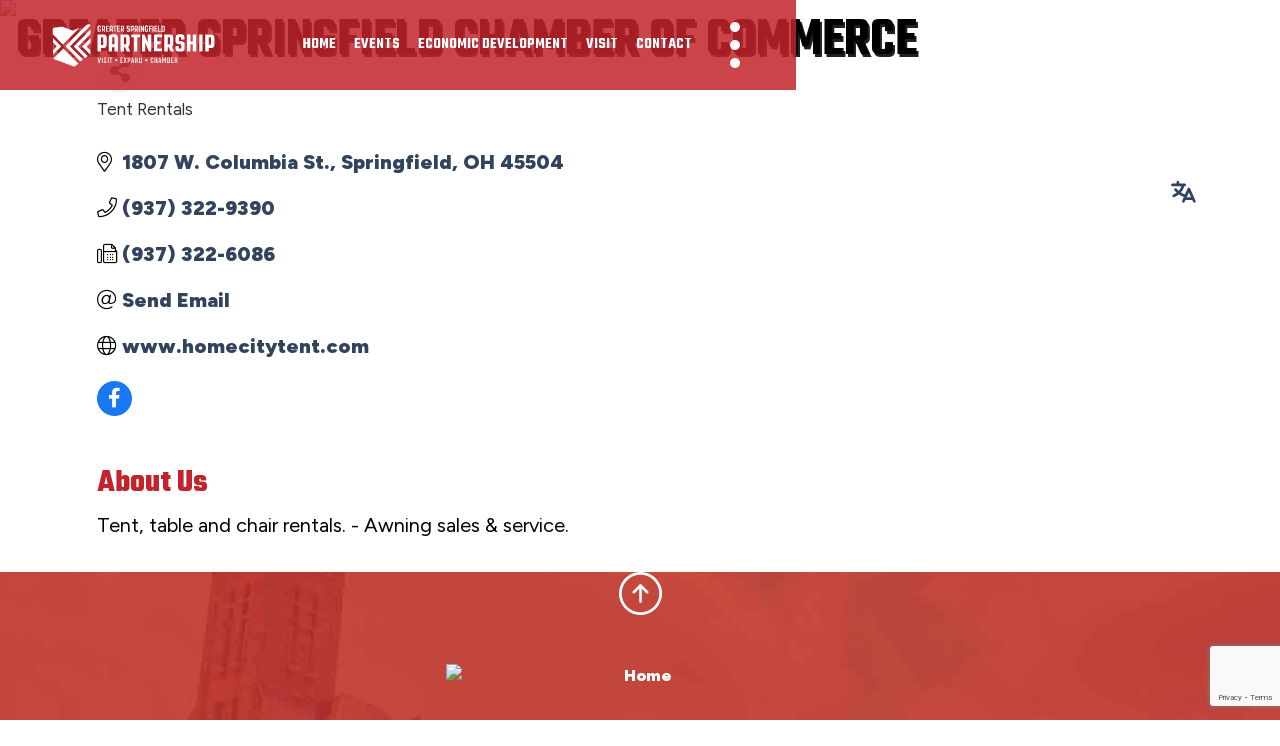

--- FILE ---
content_type: text/html; charset=utf-8
request_url: https://business.greaterspringfield.com/list/member/home-city-tent-awning-co-inc-10918.htm
body_size: 13673
content:

<!DOCTYPE html>
<html lang="en">
<head>
<!-- start injected HTML (CCID=1444) -->
<!-- page template: https://www.greaterspringfield.com/hidden/growthzone-template -->
<base href="https://www.greaterspringfield.com/" />
<meta name="keywords" content="Tents, Tables, Chairs, Awnings" />
<meta name="description" content="Home City Tent &amp; Awning Co., Inc. | Tent Rentals" />
<link href="https://business.greaterspringfield.com/integration/customerdefinedcss?_=cRExrQ2" rel="stylesheet" type="text/css" />
<!-- link for rss not inserted -->
<link rel="canonical" href="https://business.greaterspringfield.com/list/member/home-city-tent-awning-co-inc-10918.htm" />
<!-- end injected HTML -->

    <meta charset="UTF-8">
    <meta http-equiv="Content-Type" content="text/html; charset=utf-8">
    <meta http-equiv="Content-Language" content="en">
    <meta http-equiv="X-UA-Compatible" content="IE=edge,chrome=1">
    <meta name="author" content=" - Golden Shovel Agency, www.goldenshovelagency.com">
    <meta name="format-detection" content="telephone=no">
    <meta name="viewport" content="width=device-width, initial-scale=1.0">
                                            <meta name="google-site-verification" content="9graeODNoI6Ay6yV1ovARiOIdu2XNFiuieYa2OhYT8c">
		<meta name="title" content="Greater Springfield Chamber of Commerce">
		
		
		<meta name="thumbnail" content="https://www.greaterspringfield.com/media/userfiles/subsite_181/images/layout/springfieldchamber-og.jpg">
		
		<meta name="twitter:card" content="summary">
		<meta name="twitter:title" content="Greater Springfield Chamber of Commerce">
                <script type="application/ld+json">
            {"@type":"Organization","@context":"https:\/\/schema.org","name":"Greater Springfield Partnership","url":"https:\/\/www.greaterspringfield.com","logo":"https:\/\/www.greaterspringfield.com\/media\/userfiles\/subsite_181\/images\/layout-2025\/logo-header-1-26.svg","sameAs":["https:\/\/www.instagram.com\/greaterspringfield\/","https:\/\/www.facebook.com\/GreaterSpringfieldPartnership","https:\/\/www.youtube.com\/channel\/UCFTIKDORxANBP2ZUDxaoe3A","https:\/\/www.linkedin.com\/company\/greater-springfield-partnership\/?viewAsMember=true"],"address":{"@type":"PostalAddress","streetAddress":"20 South Limestone Street Suite 100","addressLocality":"Springfield","addressRegion":"OH","postalCode":"45502","addressCountry":"USA"}}
        </script>
        <title>Home City Tent & Awning Co., Inc. | Tent Rentals - Greater Springfield Chamber of Commerce</title>
        <link rel="preconnect" href="https://fonts.googleapis.com">
    <link rel="preconnect" href="https://fonts.gstatic.com" crossorigin>
    <link href="https://fonts.googleapis.com/css2?family=Figtree:ital,wght@0,300;0,400;0,500;0,600;0,900;1,300;1,400;1,500&family=Teko:wght@600;700&display=swap" rel="stylesheet">
    <link rel="stylesheet" href="https://secure-cdn.scdn6.secure.raxcdn.com/dist/themes/springfieldchamber2025/css/theme.min.css?v=165260eff31462af3301100ccd203934" media="screen,print">
    
                            
    <link rel="stylesheet" href="https://secure-cdn.scdn6.secure.raxcdn.com/media/site/css/springfieldchamber.min.css?v=9416d033b33d09cf33966a8e8e1b2555" media="screen">                                                                                        <link rel="icon" href="https://secure-cdn.scdn6.secure.raxcdn.com/themes/springfieldchamber2025/images/favicon.ico" sizes="any">
                                        <link rel="icon" type="image/svg+xml" href="https://secure-cdn.scdn6.secure.raxcdn.com/themes/springfieldchamber2025/images/favicon.svg">
                        <style>
            .sub-page h1 {
  display: none;
}
.breadcrumb-container {
  display: none;
}

        </style>
            <script src="https://secure-cdn.scdn6.secure.raxcdn.com/dist/themes/springfieldchamber2025/js/app.js?v=dc06f903684365e6d448180a7df4076e" defer></script>
    <script src="https://secure-cdn.scdn6.secure.raxcdn.com/js/utils/share-links.js?v=82f60936e1ebc54d05065deef2415f38" defer></script>
    <script src="https://secure-cdn.scdn6.secure.raxcdn.com/js/report/universal-buttons.js?v=eb179f87c1fb4ee884162e2a86270cb4" defer></script>
    <script nonce="cjMgqBRdZoKoq/5nSOecPFaOFy4=">window.gtranslateSettings = {"default_language":"en","native_language_names":true,"wrapper_selector":".gtranslate_wrapper","switcher_horizontal_position":"inline","float_switcher_open_direction":"bottom","alt_flags":{"en":"usa","es":"mexico"}}</script>
<script src="https://cdn.gtranslate.net/widgets/latest/popup.js" defer></script>
    
                        
        <!-- jQuery first, then Popper.js, then Bootstrap JS -->
    <script src="https://code.jquery.com/jquery-3.7.1.min.js" crossorigin="anonymous"></script>
    <script type="text/javascript" src="https://code.jquery.com/ui/1.13.2/jquery-ui.min.js"></script>
<script src="https://business.greaterspringfield.com/Content/bundles/SEO4?v=jX-Yo1jNxYBrX6Ffq1gbxQahkKjKjLSiGjCSMnG9UuU1"></script>
    <script type="text/javascript" src="https://ajax.aspnetcdn.com/ajax/globalize/0.1.1/globalize.min.js"></script>
    <script type="text/javascript" src="https://ajax.aspnetcdn.com/ajax/globalize/0.1.1/cultures/globalize.culture.en-US.js"></script>
    <!-- Required meta tags -->
    <meta charset="utf-8">
    <meta name="viewport" content="width=device-width, initial-scale=1, shrink-to-fit=no">
    <link rel="stylesheet" href="https://code.jquery.com/ui/1.13.2/themes/base/jquery-ui.css" type="text/css" media="all" />
    <script type="text/javascript">
        var MNI = MNI || {};
        MNI.CurrentCulture = 'en-US';
        MNI.CultureDateFormat = 'M/d/yyyy';
        MNI.BaseUrl = 'https://business.greaterspringfield.com';
        MNI.jQuery = jQuery.noConflict(true);
        MNI.Page = {
            Domain: 'business.greaterspringfield.com',
            Context: 299,
            Category: null,
            Member: 10918,
            MemberPagePopup: false
        };
        MNI.LayoutPromise = new Promise(function (resolve) {
            MNI.LayoutResolution = resolve;
        });
        MNI.MemberFilterUrl = 'list';
    </script>


    <script src="https://www.google.com/recaptcha/enterprise.js?render=6LfI_T8rAAAAAMkWHrLP_GfSf3tLy9tKa839wcWa" async defer></script>
    <script>

        const SITE_KEY = '6LfI_T8rAAAAAMkWHrLP_GfSf3tLy9tKa839wcWa';

        // Repeatedly check if grecaptcha has been loaded, and call the callback once it's available
        function waitForGrecaptcha(callback, retries = 10, interval = 1000) {
            if (typeof grecaptcha !== 'undefined' && grecaptcha.enterprise.execute) {
                callback();
            } else if (retries > 0) { 
                setTimeout(() => {
                    waitForGrecaptcha(callback, retries - 1, interval);
                }, interval);
            } else {
                console.error("grecaptcha is not available after multiple attempts");
            }
        }

        // Generates a reCAPTCHA v3 token using grecaptcha.enterprise and injects it into the given form.
        // If the token input doesn't exist, it creates one. Then it executes the callback with the token.
        function setReCaptchaToken(formElement, callback, action = 'submit') {
            grecaptcha.enterprise.ready(function () {
                grecaptcha.enterprise.execute(SITE_KEY, { action: action }).then(function (token) {

                    MNI.jQuery(function ($) {
                        let input = $(formElement).find("input[name='g-recaptcha-v3']");

                        if (input.length === 0) {
                            input = $('<input>', {
                                type: 'hidden',
                                name: 'g-recaptcha-v3',
                                value: token
                            });
                            $(formElement).append(input);
                        }
                        else
                            $(input).val(token);

                        if (typeof callback === 'function') callback(token);
                    })

                });
            });
        }

    </script>




<script src="https://business.greaterspringfield.com/Content/bundles/MNI?v=34V3-w6z5bLW9Yl7pjO3C5tja0TdKeHFrpRQ0eCPbz81"></script>


    <meta property='og:url' content='https://business.greaterspringfield.com/list/member/home-city-tent-awning-co-inc-10918.htm' />
<meta property='og:title' content='Home City Tent & Awning Co., Inc.' />
<meta property='og:description' content='Tent, table and chair rentals. - Awning sales & service.' />
<meta property='og:image' content='https://chambermaster.blob.core.windows.net/images/chambers/1444/ChamberImages/logo/200x200/GS-Partnership-Logo-2021.jpg' />

    <!-- Bootstrap CSS -->
    <link type="text/css" href="https://business.greaterspringfield.com/Content/SEO4/css/bootstrap/bootstrap-ns.min.css" rel="stylesheet" />
<link href="https://business.greaterspringfield.com/Content/SEO4/css/fontawesome/css/fa.bundle?v=ruPA372u21djZ69Q5Ysnch4rq1PR55j8o6h6btgP60M1" rel="stylesheet"/>
<link href="https://business.greaterspringfield.com/Content/SEO4/css/v4-module.bundle?v=teKUclOSNwyO4iQ2s3q00X0U2jxs0Mkz0T6S0f4p_241" rel="stylesheet"/>
<meta name="referrer" content="origin" />
</head>
<body class="sub-page default-page">    <a class="screen-reader-shortcut hidden-print" href="#content-main">Skip to main content.</a><header class="row g-0 text-white links-white">
            <div class="container-fluid d-flex justify-content-between aligned-center">
                                                        <div class="logo-container">
                        <a href="https://www.greaterspringfield.com/">
                            <img src="https://secure-cdn.scdn6.secure.raxcdn.com/media/userfiles/subsite_181/images/layout-2025/logo-header-1-26.svg" alt="Home" width="168" height="46"
                                 id="header-logo" class="header-logo img-fluid hover-scale">
                        </a>
                    </div>
                                <div class="links-container d-flex flex-grow-sm-1 flex-lg-nowrap aligned-center justify-content-end hidden-print">
                                                                <nav id="social-links" class="social-links">
                            <ul class="flexed-wrap horizontal-links list-unstyled no-margin">
                                                    <li>
        <a href="https://www.instagram.com/greaterspringfield/" data-bs-toggle="tooltip" data-bs-placement="bottom" title="Instagram"
           rel="noreferrer noopener" target="_blank">
            <i class="fa-brands fa-instagram"></i>
            <span class="visually-hidden sr-only">Instagram</span>
        </a>
    </li>
                                <li>
        <a href="https://www.facebook.com/GreaterSpringfieldPartnership" data-bs-toggle="tooltip" data-bs-placement="bottom" title="Facebook"
           rel="noreferrer noopener" target="_blank">
            <i class="fa-brands fa-facebook-f"></i>
            <span class="visually-hidden sr-only">Facebook</span>
        </a>
    </li>
                    <li>
        <a href="https://www.youtube.com/channel/UCFTIKDORxANBP2ZUDxaoe3A" data-bs-toggle="tooltip" data-bs-placement="bottom" title="YouTube"
           rel="noreferrer noopener" target="_blank">
            <i class="fa-brands fa-youtube"></i>
            <span class="visually-hidden sr-only">YouTube</span>
        </a>
    </li>
                                <li>
        <a href="https://www.linkedin.com/company/greater-springfield-partnership/?viewAsMember=true" data-bs-toggle="tooltip" data-bs-placement="bottom" title="LinkedIn"
           rel="noreferrer noopener" target="_blank">
            <i class="fa-brands fa-linkedin-in"></i>
            <span class="visually-hidden sr-only">LinkedIn</span>
        </a>
    </li>
                            </ul>
                        </nav>
                                                                                    <nav id="header-links" class="header-links ff-teko text-uppercase">
                            <ul class="flexed-wrap horizontal-links list-unstyled no-margin">
                                                                    <li><a href="/springfieldchamber" rel="noreferrer noopener">Home</a></li>
                                                                    <li><a href="https://business.greaterspringfield.com/events/" rel="noreferrer noopener">Events</a></li>
                                                                    <li><a href="http://www.expandgreaterspringfield.com/" target="_blank" rel="noreferrer noopener noreferrer noopener">Economic Development</a></li>
                                                                    <li><a href="https://www.visitgreaterspringfield.com/" target="_blank" rel="noreferrer noopener noreferrer noopener">Visit</a></li>
                                                                    <li><a href="/springfieldchamber/about/contact-us" rel="noreferrer noopener">Contact</a></li>
                                                            </ul>
                        </nav>
                                        <button type="button" class="navbar-toggler d-flex aligned-center flex-nowrap" data-bs-toggle="collapse"
                            data-bs-target=".navbar-collapse" aria-expanded="false" aria-label="Toggle Navigation">
                    <span class="icon-container d-block" aria-hidden="true">
                            <span class="icon-bar"></span>
                            <span class="icon-bar"></span>
                            <span class="icon-bar"></span>
                        </span>
                    </button>
                </div>
            </div>
            <nav id="navbar-collapse" class="collapse navbar-collapse"><ul class="sitemap-menu sub-1 list-unstyled"><li><a href="/about">About</a><ul class="sitemap-menu sub-2 list-unstyled"><li><a href="/about/from-chamber-to-partnership">From Chamber to Partnership</a></li><li><a href="/about/partnership-staff">Partnership Staff</a></li><li><a href="/about/board-of-directors">Board of Directors</a></li><li><a href="/about/greater-springfield-moving-forward">Greater Springfield Moving Forward</a></li><li><a href="/about/history">History</a></li><li><a href="/about/faqs">FAQs</a></li><li><a href="/about/contact-us">Contact Us</a></li></ul></li><li><a href="/join-us">Join Us</a><ul class="sitemap-menu sub-2 list-unstyled"><li><a href="/join-us/why-join">Why Join?</a></li><li><a href="/join-us/membership-application">Membership Application</a></li><li><a href="/join-us/investor-benefits">Investor Benefits</a></li><li><a href="/join-us/partner-services">Partner Services</a></li></ul></li><li><a href="/investors">Investors</a><ul class="sitemap-menu sub-2 list-unstyled"><li><a href="/investors/member-directory">Member Directory</a></li><li><a href="/investors/advertising-sponsorship">Advertising/Sponsorship</a></li><li><a href="/investors/employment-support">Employment Support</a></li><li><a href="/investors/advocacy">Advocacy</a></li><li><a href="/investors/members-only-login">Members Only Login</a></li></ul></li><li><a href="/get-involved">Get Involved</a><ul class="sitemap-menu sub-2 list-unstyled"><li><a href="/get-involved/partnership-events">Partnership Events</a></li><li><a href="/get-involved/safety-council">Safety Council</a><ul class="sitemap-menu sub-3 list-unstyled"><li><a href="/get-involved/safety-council/about">About</a></li><li><a href="/get-involved/safety-council/leadership">Leadership</a></li><li><a href="/get-involved/safety-council/programs">Programs</a></li><li><a href="/get-involved/safety-council/resources">Resources</a></li><li><a href="/get-involved/safety-council/join-the-safety-council">Join the Safety Council</a></li><li><a href="/get-involved/safety-council/presentations">Presentations</a></li></ul></li><li><a href="/get-involved/event-calendar">Event Calendar</a></li><li><a href="/get-involved/springforward">SpringForward</a></li><li><a href="/get-involved/ambassadors">Ambassador's Club</a></li><li><a href="/get-involved/young-professionals">Young Professionals</a></li></ul></li><li><a href="/welcome-to-springfield">Welcome to Springfield</a><ul class="sitemap-menu sub-2 list-unstyled"><li><a href="/welcome-to-springfield/living-in-springfield">Living in Springfield</a></li><li><a href="/welcome-to-springfield/visit-greater-springfield" target="_blank">Visit Greater Springfield</a></li></ul></li><li><a href="/news">News</a></li><li><a href="/resources">Resources</a><ul class="sitemap-menu sub-2 list-unstyled"><li><a href="/resources/publications/?d=grid&sort=publishDate">Publications</a></li><li><a href="/resources/videos/?d=grid&sort=publishDate">Videos</a></li><li><a href="/resources/newsletters/?sort=publishDate">Newsletters</a></li><li><a href="/resources/branding">Branding</a></li><li><a href="/resources/entrepreneur-ecosystem-asset-map">Entrepreneur Ecosystem Asset Map</a></li></ul></li><li><a href="/haitian-immigration-statement">Haitian Immigration Statement</a></li></ul></nav>
        </header>
        <span class="sticky-trigger"></span>
<div class="bsc bsc-sub main ff-teko text-uppercase hidden-print">
                                                        <img src="/media/userfiles/subsite_181/images/banners-sub-2025/sub-34.jpg"  alt="Greater Springfield Chamber of Commerce" id="main-banner" class="eg-pulse img-fluid" width="1400" height="365">
    </div><nav aria-label="Breadcrumb" class="breadcrumb-container py-3 text-uppercase text-red links-red">
    <div class="container"><ol class="breadcrumb" itemscope itemtype="https://schema.org/BreadcrumbList">    <li itemprop="itemListElement" itemscope itemtype="https://schema.org/ListItem"><a href="/" itemprop="item"><span itemprop="name">Home</span><meta itemprop="position" content="1"></a></li>
    <li itemprop="itemListElement" itemscope itemtype="https://schema.org/ListItem"><a href="/hidden" itemprop="item"><span itemprop="name">hidden</span><meta itemprop="position" content="2"></a></li>
    <li itemprop="itemListElement" itemscope itemtype="https://schema.org/ListItem"><a href="/hidden/growthzone-template" itemprop="item"><span itemprop="name">GrowthZone Template</span><meta itemprop="position" content="3"></a></li></ol></div>
</nav>

    <main id="wrap-page" class="sub-page default-page main-typography">
                            
                    
            <div class="container with-sticky">
                
                <div id="content-main" class="main-content">
                                                                                                                    <h1 class="page-headline">GrowthZone Template</h1>
<div id="maincontent_wrapper"><p>    <div id="gzns">
        



<div class="container-fluid gz-search-details" itemscope="itemscope" itemtype="http://schema.org/LocalBusiness">
    <!--member detail page header -->
  <!--page title and share buttons -->
  <div class="row gz-details-header">
        <div class="col-auto pr-0 gz-details-logo-col">
		    
	    </div>
	    <div class="col pl-0">
		    <div class="d-flex gz-details-head">
                    <h1 class="gz-pagetitle" itemprop="name">Home City Tent &amp; Awning Co., Inc.</h1>
			    <!-- share Button trigger modal -->
		            <button id="shareDrop" type="button" class="gz-share-btn" data-toggle="modal" data-target="#shareModal" aria-label="Share Button"> <i class="gz-fas gz-fa-share-alt"></i></button>
		    </div>
		            <div class="gz-details-categories">
		                <h5 class="gz-subtitle sr-only">Categories</h5>
		                <p><span class="gz-cat">Tent Rentals</span></p>
		            </div>
	    </div>
  </div>
  <!-- row for links and map -->
  <div class="row gz-details-links">
    <div class="col-sm-7 col-md-8">
      <ul class="list-group gz-list-group">
              <li class="list-group-item gz-card-address">
			    <a href="https://www.google.com/maps?q=1807%20W.%20Columbia%20St.,%20Springfield,%20OH,%2045504" onclick="MNI.Hit.MemberMap(10918)" target="_blank" class="card-link" itemprop="address" itemscope="itemscope" itemtype="http://schema.org/PostalAddress">
                    <i class="gz-fal gz-fa-map-marker-alt"></i>
                    <span class="gz-street-address" itemprop="streetAddress">1807 W. Columbia St.</span>
                    
                    
                    
                    <span class="gz-address-city" itemprop="addressLocality">Springfield</span>
                    <span itemprop="addressRegion">OH</span>
                    <span itemprop="postalCode">45504</span>
                </a>
              </li>
        <li class="list-group-item gz-card-phone">
			<a href="tel:9373229390" class="card-link"><i class="gz-fal gz-fa-phone"></i><span itemprop="telephone">(937) 322-9390</span></a>
		</li>
        
        <li class="list-group-item gz-card-fax">
			<a href="tel:9373226086" class="card-link"><i class="gz-fal gz-fa-fax"></i><span itemprop="faxNumber">(937) 322-6086</span></a>
		</li>
        <li class="list-group-item gz-card-email">
            <a id="gz-directory-contactmember" class="card-link" href="javascript:void(0)"><i class="gz-fal gz-fa-at"></i><span itemprop="email">Send Email</span></a>
		</li>
        <li class="list-group-item gz-card-website">
			<a href="http://www.homecitytent.com" onclick="MNI.Hit.MemberWebsite(10918)" itemprop="url" class="card-link"><i class="gz-fal gz-fa-globe"></i><span itemprop="sameAs">www.homecitytent.com</span></a>
		</li>

            <li class="list-group-item gz-card-social">
              <a class="gz-social-facebook" target="_blank" href="http://facebook.com/homecitytent/" title="View on Facebook"><i class="gz-fab gz-fa-facebook-f"></i></a>
            </li>
      </ul>
      
	  
    </div>
    <div class="col-sm-5 col-md-4">
        
        
    </div>
  </div>


  <!-- row for about -->
  <div class="row gz-details-about" itemprop="description">
    <div class="col">
      <h3 class="gz-subtitle">About Us</h3>
      <p>
Tent, table and chair rentals. - Awning sales &amp; service.
      </p>
    </div>
  </div>

  <!-- row for video and highlights -->
  <div class="row gz-video-highlights">
    <!-- if no video, omit entire gz-details-video column below -->
    

	<!-- if no highlights, omit entire gz-details-highlights column below -->
  </div>

<!-- row for images, omit entire row if none exist. Each image will pull up modal with the full size image in it. Same module, unique image, see https://getbootstrap.com/docs/4.1/components/modal/#varying-modal-content -->
<!-- row for news -->
<!-- row for jobs -->

<!-- row for Hot Deals -->

<!-- row for Events -->


     <!-- share Modal for share button next to page title -->
     <div class="modal share-modal fade" id="shareModal" tabindex="-1" role="dialog" aria-labelledby="shareModaLabel" aria-hidden="true">
          <div class="modal-dialog" role="document">
               <div class="modal-content">
                    <div class="modal-header">
                         <h5 class="modal-title" id="shareModaLabel">Share</h5>
                         <button type="button" class="close" data-dismiss="modal" aria-label="Close"> <span aria-hidden="true">&times;</span> </button>
                    </div>
                    <div class="modal-body">
                         <!--add <a> for each option that currently exists-->
                         <a class="gz-shareprint" rel="nofollow" href="https://business.greaterspringfield.com/list/member/home-city-tent-awning-co-inc-10918.htm?rendermode=print" title="Print this page" rel="nofollow" target="_blank" onclick="return!MNI.Window.Print(this)"><i class="gz-fal gz-fa-print"></i>Print</a>
                         <a class="gz-shareemail" href="#" data-toggle="modal" data-target="#gz-info-contactfriend" title="Share by Email"><i class="gz-fal gz-fa-envelope"></i>Email</a>
                         <a class="gz-sharefacebook" href="https://www.facebook.com/sharer.php?u=https%3a%2f%2fbusiness.greaterspringfield.com%2flist%2fmember%2fhome-city-tent-awning-co-inc-10918&amp;p[title]=Home+City+Tent+%26+Awning+Co.%2c+Inc." title="Share on Facebook"><i class="gz-fab gz-fa-facebook"></i>Facebook</a>
                         <a class="gz-sharetwitter" href="https://www.twitter.com/share?url=https://business.greaterspringfield.com/list/member/home-city-tent-awning-co-inc-10918&amp;text=Home+City+Tent+%26+Awning+Co.%2c+Inc." title="Share on Twitter"><i class="gz-fab gz-fa-x-twitter"></i>Twitter</a>
                         <a class="gz-sharelinkedin" href="https://www.linkedin.com/shareArticle?mini=true&amp;url=https%3a%2f%2fbusiness.greaterspringfield.com%2flist%2fmember%2fhome-city-tent-awning-co-inc-10918&amp;title=Home+City+Tent+%26+Awning+Co.%2c+Inc." title="Share on LinkedIn"><i class="gz-fab gz-fa-linkedin"></i>LinkedIn</a>
                         
                    </div>
                    <div class="modal-footer">
                         <button type="button" class="btn" data-dismiss="modal">Close</button>
                    </div>
               </div>
          </div>
     </div>
     <div class="modal share-modal fade" id="gz-info-contactfriend" tabindex="-1" role="dialog" aria-labelledby="contactFriendLabel" aria-hidden="true">
        <div class="modal-dialog" role="document">
            <div class="modal-content">
                <div class="modal-header">
                    <h5 class="modal-title" id="contactFriendLabel">Tell a Friend</h5>
                    <button type="button" class="close" data-dismiss="modal" aria-label="Close"> <span aria-hidden="true">&times;</span> </button>
                </div>
                <div class="modal-body"></div>
                <div class="modal-footer">
                    <button type="button" class="btn send-btn">Send Request</button><button type="button" class="btn" data-dismiss="modal">Cancel</button>
                </div>
            </div>
        </div>
     </div>
     <!-- end of Modal -->
     <form id="gz-directory-contactform" action="https://business.greaterspringfield.com/inforeq/contactmembers" method="post" target="_blank" style="display:none">
        <input type="hidden" name="targets" value="10918" />
        <input type="hidden" name="command" value="addSingleMember" />
        <input id="contactform-repid" type="hidden" name="repid" value="" />
    </form>
</div>

        
    <script type="text/javascript">
        MNI.ITEM_TYPE = 0;
        MNI.ITEM_ID = 10918;
        (function ($) {
            $('#gz-directory-contactmember').click(function (e) {
                e.preventDefault();
                $('#gz-directory-contactform').submit();
            });

            $('.gz-directory-contactrep').click(function (e) {
                e.preventDefault();
                var id = $(this).attr('repid')
                $('#contactform-repid').val(id);
                $('#gz-directory-contactform').submit();
            });


        })(MNI.jQuery);
    </script>

        <!-- JavaScript for Bootstrap 4 components -->
        <!-- js to make 4 column layout instead of 3 column when the module page content area is larger than 950, this is to accomodate for full-width templates and templates that have sidebars-->
        <script type="text/javascript">
            (function ($) {
                $(function () {
                    var $gzns = $('#gzns');
                    var $info = $('#gzns').find('.col-sm-6.col-md-4');
                    if ($gzns.width() > 950) {
                        $info.addClass('col-lg-3');
                    }

                    var store = window.localStorage;
                    var key = "7-list-view";
                    var printKey = "24-list-view";
                    $('.gz-view-btn').click(function (e) {
                        e.preventDefault();
                        $('.gz-view-btn').removeClass('active');
                        $(this).addClass('active');
                        if ($(this).hasClass('gz-list-view')) {
                            store.setItem(key, true);
                            store.setItem(printKey, true);
                            $('.gz-list-card-wrapper').removeClass('col-sm-6 col-md-4').addClass('gz-list-col');
                        } else {
                            store.setItem(key, false);
                            store.setItem(printKey, false);
                            $('.gz-list-card-wrapper').addClass('col-sm-6 col-md-4').removeClass('gz-list-col');
                        }
                    });
                    
                    var isListView = store.getItem(key) == null ? MNI.DEFAULT_LISTING : store.getItem(key) == "true";
                    if (isListView) $('.gz-view-btn.gz-list-view').click();
                    store.setItem(printKey, isListView);
                    MNI.LayoutResolution();

                    (function ($modal) {
                        if ($modal[0]) {
                            $('#gz-info-contactfriend').on('shown.bs.modal', function (e) {
                                $modal.css('max-height', $(window).height() + 'px');
                                $modal.addClass('isLoading');
                                $.ajax({ url: MNI.BaseUrl + '/inforeq/contactFriend?itemType='+MNI.ITEM_TYPE+'&itemId='+MNI.ITEM_ID })
                                    .then(function (r) {
                                        $modal.find('.modal-body')
                                            .html($.parseHTML(r.Html));
                                        $modal.removeClass('isLoading');
                                        $('#gz-info-contactfriend').addClass('in');
                                        $.getScript("https://www.google.com/recaptcha/api.js");
                                    });
                            });
                            $('#gz-info-contactfriend .send-btn').click(function () {
                                var $form = $modal.find('form');
                                $modal.addClass('isLoading');
                                $.ajax({
                                    url: $form.attr('action'),
                                    type: 'POST',
                                    data: $form.serialize(),
                                    dataType: 'json'
                                }).then(function (r) {
                                    if (r.Success) $('#gz-info-contactfriend').modal('hide');
                                    else $modal.find('.modal-body').html($.parseHTML(r.Html));
                                    $.getScript("https://www.google.com/recaptcha/api.js");
                                    $modal.removeClass('isLoading');
                                });
                            });
                        }
                    })($('#gz-info-contactfriend .modal-content'));

                    (function ($modal) {
                        if ($modal[0]) {
                            $('#gz-info-subscribe').on('shown.bs.modal', function (e) {
                            $('#gz-info-subscribe .send-btn').show();
                            $modal.addClass('isLoading');
                                $.ajax({ url: MNI.SUBSCRIBE_URL })
                                .then(function (r) {
                                    $modal.find('.modal-body')
                                        .html(r);

                                    $modal.removeClass('isLoading');
                                });
                            });
                            $('#gz-info-subscribe .send-btn').click(function () {
                                var $form = $modal.find('form');
                                $modal.addClass('isLoading');

                                waitForGrecaptcha(() => {
                                    setReCaptchaToken($form, () => {
                                        $.ajax({
                                            url: $form.attr('action'),
                                            type: 'POST',
                                            data: $form.serialize()
                                        }).then(function (r) {
                                            if (r.toLowerCase().search('thank you') != -1) {
                                                $('#gz-info-subscribe .send-btn').hide();
                                            }
                                            $modal.find('.modal-body').html(r);
                                            $modal.removeClass('isLoading');
                                        });
                                    }, "hotDealsSubscribe");
                                })                        
                            });
                        }
                    })($('#gz-info-subscribe .modal-content'));

                    (function ($modal) {
                        $('#gz-info-calendarformat').on('shown.bs.modal', function (e) {
                            var backdropElem = "<div class=\"modal-backdrop fade in\" style=\"height: 731px;\" ></div >";
                            $('#gz-info-calendarformat').addClass('in');                           
                            if (!($('#gz-info-calendarformat .modal-backdrop').length)) {
                                $('#gz-info-calendarformat').prepend(backdropElem);
                            }
                            else {
                                $('#gz-info-calendarformat .modal-backdrop').addClass('in');
                            }
                        });
                        $('#gz-info-calendarformat').on('hidden.bs.modal', function (e) {
                            $('#gz-info-calendarformat').removeClass('in');
                            $('#gz-info-calendarformat .modal-backdrop').remove();
                        });
                        if ($modal[0]) {
                            $('.calendarLink').click(function (e) {
                                $('#gz-info-calendarformat').modal('hide');
                            });
                        }
                    })($('#gz-info-calendarformat .modal-content'));

                    // Constructs the Find Members type ahead suggestion engine. Tokenizes on the Name item in the remote return object. Case Sensitive usage.
                    var members = new Bloodhound({
                        datumTokenizer: Bloodhound.tokenizers.whitespace,
                        queryTokenizer: Bloodhound.tokenizers.whitespace,
                        remote: {
                            url: MNI.BaseUrl + '/list/find?q=%searchTerm',
                            wildcard: '%searchTerm',
                            replace: function () {
                                var q = MNI.BaseUrl + '/list/find?q=' + encodeURIComponent($('.gz-search-keyword').val());
                                var categoryId = $('#catgId').val();
                                var quickLinkId = $('#qlId').val();
                                if (categoryId) {
                                    q += "&catgId=" + encodeURIComponent(categoryId);
                                }
                                if (quickLinkId) {
                                    q += "&qlid=" + encodeURIComponent(quickLinkId);
                                }
                                return q;
                            }
                        }
                    });

                    // Initializing the typeahead using the Bloodhound remote dataset. Display the Name and Type from the dataset via the suggestion template. Case sensitive.
                    $('.member-typeahead').typeahead({
                        hint: false,
                    },
                        {
                            display: 'Name',
                            source: members,
                            limit: Infinity,
                            templates: {
                                suggestion: function (data) { return '<div class="mn-autocomplete"><span class="mn-autocomplete-name">' + data.Name + '</span></br><span class="mn-autocomplete-type">' + data.Type + '</span></div>' }
                            }
                    });

                    $('.member-typeahead').on('typeahead:selected', function (evt, item) {
                        var openInNewWindow = MNI.Page.MemberPagePopup
                        var doAction = openInNewWindow ? MNI.openNewWindow : MNI.redirectTo;

                        switch (item.ResultType) {
                            case 1: // AutocompleteSearchResultType.Category
                                doAction(MNI.Path.Category(item.SlugWithID));
                                break;
                            case 2: // AutocompleteSearchResultType.QuickLink
                                doAction(MNI.Path.QuickLink(item.SlugWithID));
                                break;
                            case 3: // AutocompleteSearchResultType.Member
                                if (item.MemberPageAction == 1) {
                                    MNI.logHitStat("mbrws", item.ID).then(function () {
                                        var location = item.WebParticipation < 10 ? MNI.Path.MemberKeywordSearch(item.Name) : MNI.Path.Member(item.SlugWithID);
                                        doAction(location);
                                    });
                                }
                                else {
                                    var location = item.WebParticipation < 10 ? MNI.Path.MemberKeywordSearch(item.Name) : MNI.Path.Member(item.SlugWithID);
                                    doAction(location);
                                }
                                break;
                        }
                    })

                    $('#category-select').change(function () {
                        // Store the category ID in a hidden field so the remote fetch can use it when necessary
                        var categoryId = $('#category-select option:selected').val();
                        $('#catgId').val(categoryId);
                        // Don't rely on prior locally cached data when the category is changed.
                        $('.member-typeahead').typeahead('destroy');
                        $('.member-typeahead').typeahead({
                            hint: false,
                        },
                            {
                                display: 'Name',
                                source: members,
                                limit: Infinity,
                                templates: {
                                    suggestion: function (data) { return '<div class="mn-autocomplete"><span class="mn-autocomplete-name">' + data.Name + '</span></br><span class="mn-autocomplete-type">' + data.Type + '</span></div>' }
                                }
                            });
                    });
                    MNI.Plugins.AutoComplete.Init('#mn-search-geoip input', { path: '/' + MNI.MemberFilterUrl + '/find-geographic' });
                });
            })(MNI.jQuery);
        </script>
    </div>
</p></div>                                                                            </div>

                        <div class="interactive-tools justify-content-lg-start justify-content-center text-white hidden-print">
    <nav class="tools share-container">
        <i class="share-node fa-solid fa-share-nodes" tabindex="0"></i>
        <ul class="popout-trigger share-links aligned-center no-margin list-unstyled">
            <li>
                <i class="pointer fa-brands fa-facebook-f" onclick="facebookShare()" data-bs-toggle="tooltip"
                   data-bs-placement="top" data-bs-original-title="Share to Facebook"></i>
            </li>
            <li>
                <i class="pointer fa-brands fa-twitter" onclick="twitterShare()" data-bs-toggle="tooltip"
                   data-bs-placement="top" data-bs-original-title="Share to Twitter" tabindex="0"></i>
            </li>
            <li>
                <i class="pointer fa-brands fa-linkedin-in" onclick="linkedinShare()" data-bs-toggle="tooltip"
                   data-bs-placement="top" data-bs-original-title="Share to LinkedIn" tabindex="0"></i>
            </li>
            <li>
                <i class="pointer fa-solid fa-print" onclick="window.print()" data-bs-toggle="tooltip"
                   data-bs-placement="top" data-bs-original-title="Print" tabindex="0"></i>
            </li>
            <li>
                <i class="pointer fa-solid fa-envelope" onclick="emailForm()" data-bs-toggle="tooltip"
                   data-bs-placement="top" data-bs-original-title="Email" tabindex="0"></i>
            </li>
        </ul>
    </nav>
                <a href="https://www.greaterspringfield.com/springfieldchamber/search" class="search share-node tools flexed-wrap aligned-center justify-content-center text-center pointer"
           data-bs-toggle="tooltip" data-bs-title="Search" data-bs-placement="left" aria-label="Search" tabindex="0">
            <i class="fa-rotate-90 fa-solid fa-magnifying-glass"></i>
        </a>
        <div class="tools translate">
        <div class="share-node translate pointer" data-bs-toggle="tooltip"
             data-bs-placement="left">
            <div class="gtranslate_wrapper"></div>
        </div>
    </div>
</div>                </div>

                    
                    
                                </main>

    <footer class="position-relative text-white links-white">
            <div class="back-to-top mb-lg-5 mb-3 mx-auto pointer hidden-print" aria-label="Back to top" data-bs-placement="top"
                 data-bs-original-title="Back to top" data-bs-toggle="tooltip"></div>
            <div class="footer-top container-fluid row g-0 text-center">
                                                        <div class="footer-img mb-lg-5 mb-3">
                        <a href="https://www.greaterspringfield.com/" class="inline-block">
                            <img src="/media/userfiles/subsite_181/images/layout-2025/logo-footer-1-26.svg" width="388" height="106"
                                 loading="lazy" id="footer-logo" class="footer-logo eg-pulse img-fluid hover-scale" alt="Home">
                        </a>
                    </div>
                                <div class="contact-info-container col-lg-8 mx-auto pb-lg-5 pb-3 px-0 fs-20">
                    <h2 class="none">Contact</h2>
                    <span class="site-info-name d-block"><b>Greater Springfield Partnership</b></span>
                                            <span class="site-location bar">20 South Limestone Street Suite 100</span>
                                                            <span class="footer-address">
                                                    <span class="city">Springfield, </span>
                                                                            <span class="state">OH</span>
                                                                            <span class="zip">45502</span>
                                            </span>
                    <span class="d-block" aria-hidden="true"></span>
                    <span class="toll-free bar">
                        <b>Toll-Free</b>
                        <a href="tel:+18008031553" class="fw-normal">800-803-1553</a>
                    </span>
                                            <span class="phone bar">
                            <b>Phone</b>
                            <a href="tel:+19373257621" class="fw-normal">
                                (937) 325-7621
                            </a>
                        </span>
                                                                <span class="fax bar">
                            <b>Fax</b>
                            <a href="tel:+19375211941" class="fw-normal">
                                (937) 521-1941
                            </a>
                        </span>
                                                                <span class="email">
                            <b>
                                <a href="mailto:info@greaterspringfield.com">Email Us</a>
                            </b>
                        </span>
                                    </div>
                                    <div class="sitewide-container aol d-flex flex-lg-nowrap flex-wrap flex-grow-1 justify-content-between hidden-print"><figure class="image"><a href="https://www.visitgreaterspringfield.com/" target="_blank" rel="noreferrer"><img class="img-fluid eg-pulse" style="aspect-ratio:168/106;" src="/media/userfiles/subsite_181/images/layout-2025/greater-springfield-visit-white.svg" alt="Visit Greater Springfield" width="168" height="106" loading="lazy"></a></figure><figure class="image"><a href="https://www.greaterspringfield.com/join-us/why-join" target="_blank" rel="noreferrer"><img class="img-fluid eg-pulse" style="aspect-ratio:168/106;" src="/media/userfiles/subsite_181/images/layout-2025/greater-springfield-chamber-white.svg" alt="Clark County Ohio" width="168" height="106" loading="lazy"></a></figure><figure class="image"><a href="https://www.greaterspringfield.com/clark-county" target="_blank" rel="noreferrer"><img class="img-fluid eg-pulse" style="aspect-ratio:168/106;" src="/media/userfiles/subsite_181/images/layout-2025/greater-springfield-meet-white-2.svg" alt="City of Springfield" width="168" height="106" loading="lazy"></a></figure><figure class="image"><a href="http://www.expandgreaterspringfield.com/" target="_blank" rel="noreferrer"><img class="img-fluid eg-pulse" style="aspect-ratio:168/106;" src="/media/userfiles/subsite_181/images/layout-2025/expand-white.svg" alt="EXPAND Greater Springfield" width="168" height="106" loading="lazy"></a></figure></div>
                                                                    <nav id="footer-links" class="footer-links fs-18 hidden-print">
                        <ul class="horizontal-links flexed-wrap justify-content-center list-unstyled no-margin">
                                                            <li><a href="/springfieldchamber" rel="noreferrer noopener">Home</a></li>
                                                            <li><a href="/springfieldchamber/about/contact-us" rel="noreferrer noopener">Contact</a></li>
                                                            <li><a href="/springfieldchamber/driving-directions" target="_blank" rel="noreferrer noopener noreferrer noopener">Driving Directions</a></li>
                                                            <li><a href="/springfieldchamber/site-map" rel="noreferrer noopener">Site Map</a></li>
                                                    </ul>
                    </nav>
                                <div class="copyright fs-14 py-2">
                    &copy; 2026 Greater Springfield Partnership. All rights reserved.
                    <a href="https://www.goldenshovelagency.com" target="_blank" rel="noreferrer" class="fw-normal">
                        Economic Development Websites by Golden Shovel Agency</a>.
                </div>
            </div>
        </footer><!-- Global site tag (gtag.js) - Google Analytics -->
<script async src="https://www.googletagmanager.com/gtag/js?id=G-CLKG25BMQS"></script>
<script>
  window.dataLayer = window.dataLayer || [];
  function gtag(){dataLayer.push(arguments);}
  gtag('js', new Date());

  gtag('config', 'G-CLKG25BMQS');
</script>
        </body>
</html>




--- FILE ---
content_type: text/html; charset=utf-8
request_url: https://www.google.com/recaptcha/enterprise/anchor?ar=1&k=6LfI_T8rAAAAAMkWHrLP_GfSf3tLy9tKa839wcWa&co=aHR0cHM6Ly9idXNpbmVzcy5ncmVhdGVyc3ByaW5nZmllbGQuY29tOjQ0Mw..&hl=en&v=PoyoqOPhxBO7pBk68S4YbpHZ&size=invisible&anchor-ms=20000&execute-ms=30000&cb=gn15oqyu8yet
body_size: 48692
content:
<!DOCTYPE HTML><html dir="ltr" lang="en"><head><meta http-equiv="Content-Type" content="text/html; charset=UTF-8">
<meta http-equiv="X-UA-Compatible" content="IE=edge">
<title>reCAPTCHA</title>
<style type="text/css">
/* cyrillic-ext */
@font-face {
  font-family: 'Roboto';
  font-style: normal;
  font-weight: 400;
  font-stretch: 100%;
  src: url(//fonts.gstatic.com/s/roboto/v48/KFO7CnqEu92Fr1ME7kSn66aGLdTylUAMa3GUBHMdazTgWw.woff2) format('woff2');
  unicode-range: U+0460-052F, U+1C80-1C8A, U+20B4, U+2DE0-2DFF, U+A640-A69F, U+FE2E-FE2F;
}
/* cyrillic */
@font-face {
  font-family: 'Roboto';
  font-style: normal;
  font-weight: 400;
  font-stretch: 100%;
  src: url(//fonts.gstatic.com/s/roboto/v48/KFO7CnqEu92Fr1ME7kSn66aGLdTylUAMa3iUBHMdazTgWw.woff2) format('woff2');
  unicode-range: U+0301, U+0400-045F, U+0490-0491, U+04B0-04B1, U+2116;
}
/* greek-ext */
@font-face {
  font-family: 'Roboto';
  font-style: normal;
  font-weight: 400;
  font-stretch: 100%;
  src: url(//fonts.gstatic.com/s/roboto/v48/KFO7CnqEu92Fr1ME7kSn66aGLdTylUAMa3CUBHMdazTgWw.woff2) format('woff2');
  unicode-range: U+1F00-1FFF;
}
/* greek */
@font-face {
  font-family: 'Roboto';
  font-style: normal;
  font-weight: 400;
  font-stretch: 100%;
  src: url(//fonts.gstatic.com/s/roboto/v48/KFO7CnqEu92Fr1ME7kSn66aGLdTylUAMa3-UBHMdazTgWw.woff2) format('woff2');
  unicode-range: U+0370-0377, U+037A-037F, U+0384-038A, U+038C, U+038E-03A1, U+03A3-03FF;
}
/* math */
@font-face {
  font-family: 'Roboto';
  font-style: normal;
  font-weight: 400;
  font-stretch: 100%;
  src: url(//fonts.gstatic.com/s/roboto/v48/KFO7CnqEu92Fr1ME7kSn66aGLdTylUAMawCUBHMdazTgWw.woff2) format('woff2');
  unicode-range: U+0302-0303, U+0305, U+0307-0308, U+0310, U+0312, U+0315, U+031A, U+0326-0327, U+032C, U+032F-0330, U+0332-0333, U+0338, U+033A, U+0346, U+034D, U+0391-03A1, U+03A3-03A9, U+03B1-03C9, U+03D1, U+03D5-03D6, U+03F0-03F1, U+03F4-03F5, U+2016-2017, U+2034-2038, U+203C, U+2040, U+2043, U+2047, U+2050, U+2057, U+205F, U+2070-2071, U+2074-208E, U+2090-209C, U+20D0-20DC, U+20E1, U+20E5-20EF, U+2100-2112, U+2114-2115, U+2117-2121, U+2123-214F, U+2190, U+2192, U+2194-21AE, U+21B0-21E5, U+21F1-21F2, U+21F4-2211, U+2213-2214, U+2216-22FF, U+2308-230B, U+2310, U+2319, U+231C-2321, U+2336-237A, U+237C, U+2395, U+239B-23B7, U+23D0, U+23DC-23E1, U+2474-2475, U+25AF, U+25B3, U+25B7, U+25BD, U+25C1, U+25CA, U+25CC, U+25FB, U+266D-266F, U+27C0-27FF, U+2900-2AFF, U+2B0E-2B11, U+2B30-2B4C, U+2BFE, U+3030, U+FF5B, U+FF5D, U+1D400-1D7FF, U+1EE00-1EEFF;
}
/* symbols */
@font-face {
  font-family: 'Roboto';
  font-style: normal;
  font-weight: 400;
  font-stretch: 100%;
  src: url(//fonts.gstatic.com/s/roboto/v48/KFO7CnqEu92Fr1ME7kSn66aGLdTylUAMaxKUBHMdazTgWw.woff2) format('woff2');
  unicode-range: U+0001-000C, U+000E-001F, U+007F-009F, U+20DD-20E0, U+20E2-20E4, U+2150-218F, U+2190, U+2192, U+2194-2199, U+21AF, U+21E6-21F0, U+21F3, U+2218-2219, U+2299, U+22C4-22C6, U+2300-243F, U+2440-244A, U+2460-24FF, U+25A0-27BF, U+2800-28FF, U+2921-2922, U+2981, U+29BF, U+29EB, U+2B00-2BFF, U+4DC0-4DFF, U+FFF9-FFFB, U+10140-1018E, U+10190-1019C, U+101A0, U+101D0-101FD, U+102E0-102FB, U+10E60-10E7E, U+1D2C0-1D2D3, U+1D2E0-1D37F, U+1F000-1F0FF, U+1F100-1F1AD, U+1F1E6-1F1FF, U+1F30D-1F30F, U+1F315, U+1F31C, U+1F31E, U+1F320-1F32C, U+1F336, U+1F378, U+1F37D, U+1F382, U+1F393-1F39F, U+1F3A7-1F3A8, U+1F3AC-1F3AF, U+1F3C2, U+1F3C4-1F3C6, U+1F3CA-1F3CE, U+1F3D4-1F3E0, U+1F3ED, U+1F3F1-1F3F3, U+1F3F5-1F3F7, U+1F408, U+1F415, U+1F41F, U+1F426, U+1F43F, U+1F441-1F442, U+1F444, U+1F446-1F449, U+1F44C-1F44E, U+1F453, U+1F46A, U+1F47D, U+1F4A3, U+1F4B0, U+1F4B3, U+1F4B9, U+1F4BB, U+1F4BF, U+1F4C8-1F4CB, U+1F4D6, U+1F4DA, U+1F4DF, U+1F4E3-1F4E6, U+1F4EA-1F4ED, U+1F4F7, U+1F4F9-1F4FB, U+1F4FD-1F4FE, U+1F503, U+1F507-1F50B, U+1F50D, U+1F512-1F513, U+1F53E-1F54A, U+1F54F-1F5FA, U+1F610, U+1F650-1F67F, U+1F687, U+1F68D, U+1F691, U+1F694, U+1F698, U+1F6AD, U+1F6B2, U+1F6B9-1F6BA, U+1F6BC, U+1F6C6-1F6CF, U+1F6D3-1F6D7, U+1F6E0-1F6EA, U+1F6F0-1F6F3, U+1F6F7-1F6FC, U+1F700-1F7FF, U+1F800-1F80B, U+1F810-1F847, U+1F850-1F859, U+1F860-1F887, U+1F890-1F8AD, U+1F8B0-1F8BB, U+1F8C0-1F8C1, U+1F900-1F90B, U+1F93B, U+1F946, U+1F984, U+1F996, U+1F9E9, U+1FA00-1FA6F, U+1FA70-1FA7C, U+1FA80-1FA89, U+1FA8F-1FAC6, U+1FACE-1FADC, U+1FADF-1FAE9, U+1FAF0-1FAF8, U+1FB00-1FBFF;
}
/* vietnamese */
@font-face {
  font-family: 'Roboto';
  font-style: normal;
  font-weight: 400;
  font-stretch: 100%;
  src: url(//fonts.gstatic.com/s/roboto/v48/KFO7CnqEu92Fr1ME7kSn66aGLdTylUAMa3OUBHMdazTgWw.woff2) format('woff2');
  unicode-range: U+0102-0103, U+0110-0111, U+0128-0129, U+0168-0169, U+01A0-01A1, U+01AF-01B0, U+0300-0301, U+0303-0304, U+0308-0309, U+0323, U+0329, U+1EA0-1EF9, U+20AB;
}
/* latin-ext */
@font-face {
  font-family: 'Roboto';
  font-style: normal;
  font-weight: 400;
  font-stretch: 100%;
  src: url(//fonts.gstatic.com/s/roboto/v48/KFO7CnqEu92Fr1ME7kSn66aGLdTylUAMa3KUBHMdazTgWw.woff2) format('woff2');
  unicode-range: U+0100-02BA, U+02BD-02C5, U+02C7-02CC, U+02CE-02D7, U+02DD-02FF, U+0304, U+0308, U+0329, U+1D00-1DBF, U+1E00-1E9F, U+1EF2-1EFF, U+2020, U+20A0-20AB, U+20AD-20C0, U+2113, U+2C60-2C7F, U+A720-A7FF;
}
/* latin */
@font-face {
  font-family: 'Roboto';
  font-style: normal;
  font-weight: 400;
  font-stretch: 100%;
  src: url(//fonts.gstatic.com/s/roboto/v48/KFO7CnqEu92Fr1ME7kSn66aGLdTylUAMa3yUBHMdazQ.woff2) format('woff2');
  unicode-range: U+0000-00FF, U+0131, U+0152-0153, U+02BB-02BC, U+02C6, U+02DA, U+02DC, U+0304, U+0308, U+0329, U+2000-206F, U+20AC, U+2122, U+2191, U+2193, U+2212, U+2215, U+FEFF, U+FFFD;
}
/* cyrillic-ext */
@font-face {
  font-family: 'Roboto';
  font-style: normal;
  font-weight: 500;
  font-stretch: 100%;
  src: url(//fonts.gstatic.com/s/roboto/v48/KFO7CnqEu92Fr1ME7kSn66aGLdTylUAMa3GUBHMdazTgWw.woff2) format('woff2');
  unicode-range: U+0460-052F, U+1C80-1C8A, U+20B4, U+2DE0-2DFF, U+A640-A69F, U+FE2E-FE2F;
}
/* cyrillic */
@font-face {
  font-family: 'Roboto';
  font-style: normal;
  font-weight: 500;
  font-stretch: 100%;
  src: url(//fonts.gstatic.com/s/roboto/v48/KFO7CnqEu92Fr1ME7kSn66aGLdTylUAMa3iUBHMdazTgWw.woff2) format('woff2');
  unicode-range: U+0301, U+0400-045F, U+0490-0491, U+04B0-04B1, U+2116;
}
/* greek-ext */
@font-face {
  font-family: 'Roboto';
  font-style: normal;
  font-weight: 500;
  font-stretch: 100%;
  src: url(//fonts.gstatic.com/s/roboto/v48/KFO7CnqEu92Fr1ME7kSn66aGLdTylUAMa3CUBHMdazTgWw.woff2) format('woff2');
  unicode-range: U+1F00-1FFF;
}
/* greek */
@font-face {
  font-family: 'Roboto';
  font-style: normal;
  font-weight: 500;
  font-stretch: 100%;
  src: url(//fonts.gstatic.com/s/roboto/v48/KFO7CnqEu92Fr1ME7kSn66aGLdTylUAMa3-UBHMdazTgWw.woff2) format('woff2');
  unicode-range: U+0370-0377, U+037A-037F, U+0384-038A, U+038C, U+038E-03A1, U+03A3-03FF;
}
/* math */
@font-face {
  font-family: 'Roboto';
  font-style: normal;
  font-weight: 500;
  font-stretch: 100%;
  src: url(//fonts.gstatic.com/s/roboto/v48/KFO7CnqEu92Fr1ME7kSn66aGLdTylUAMawCUBHMdazTgWw.woff2) format('woff2');
  unicode-range: U+0302-0303, U+0305, U+0307-0308, U+0310, U+0312, U+0315, U+031A, U+0326-0327, U+032C, U+032F-0330, U+0332-0333, U+0338, U+033A, U+0346, U+034D, U+0391-03A1, U+03A3-03A9, U+03B1-03C9, U+03D1, U+03D5-03D6, U+03F0-03F1, U+03F4-03F5, U+2016-2017, U+2034-2038, U+203C, U+2040, U+2043, U+2047, U+2050, U+2057, U+205F, U+2070-2071, U+2074-208E, U+2090-209C, U+20D0-20DC, U+20E1, U+20E5-20EF, U+2100-2112, U+2114-2115, U+2117-2121, U+2123-214F, U+2190, U+2192, U+2194-21AE, U+21B0-21E5, U+21F1-21F2, U+21F4-2211, U+2213-2214, U+2216-22FF, U+2308-230B, U+2310, U+2319, U+231C-2321, U+2336-237A, U+237C, U+2395, U+239B-23B7, U+23D0, U+23DC-23E1, U+2474-2475, U+25AF, U+25B3, U+25B7, U+25BD, U+25C1, U+25CA, U+25CC, U+25FB, U+266D-266F, U+27C0-27FF, U+2900-2AFF, U+2B0E-2B11, U+2B30-2B4C, U+2BFE, U+3030, U+FF5B, U+FF5D, U+1D400-1D7FF, U+1EE00-1EEFF;
}
/* symbols */
@font-face {
  font-family: 'Roboto';
  font-style: normal;
  font-weight: 500;
  font-stretch: 100%;
  src: url(//fonts.gstatic.com/s/roboto/v48/KFO7CnqEu92Fr1ME7kSn66aGLdTylUAMaxKUBHMdazTgWw.woff2) format('woff2');
  unicode-range: U+0001-000C, U+000E-001F, U+007F-009F, U+20DD-20E0, U+20E2-20E4, U+2150-218F, U+2190, U+2192, U+2194-2199, U+21AF, U+21E6-21F0, U+21F3, U+2218-2219, U+2299, U+22C4-22C6, U+2300-243F, U+2440-244A, U+2460-24FF, U+25A0-27BF, U+2800-28FF, U+2921-2922, U+2981, U+29BF, U+29EB, U+2B00-2BFF, U+4DC0-4DFF, U+FFF9-FFFB, U+10140-1018E, U+10190-1019C, U+101A0, U+101D0-101FD, U+102E0-102FB, U+10E60-10E7E, U+1D2C0-1D2D3, U+1D2E0-1D37F, U+1F000-1F0FF, U+1F100-1F1AD, U+1F1E6-1F1FF, U+1F30D-1F30F, U+1F315, U+1F31C, U+1F31E, U+1F320-1F32C, U+1F336, U+1F378, U+1F37D, U+1F382, U+1F393-1F39F, U+1F3A7-1F3A8, U+1F3AC-1F3AF, U+1F3C2, U+1F3C4-1F3C6, U+1F3CA-1F3CE, U+1F3D4-1F3E0, U+1F3ED, U+1F3F1-1F3F3, U+1F3F5-1F3F7, U+1F408, U+1F415, U+1F41F, U+1F426, U+1F43F, U+1F441-1F442, U+1F444, U+1F446-1F449, U+1F44C-1F44E, U+1F453, U+1F46A, U+1F47D, U+1F4A3, U+1F4B0, U+1F4B3, U+1F4B9, U+1F4BB, U+1F4BF, U+1F4C8-1F4CB, U+1F4D6, U+1F4DA, U+1F4DF, U+1F4E3-1F4E6, U+1F4EA-1F4ED, U+1F4F7, U+1F4F9-1F4FB, U+1F4FD-1F4FE, U+1F503, U+1F507-1F50B, U+1F50D, U+1F512-1F513, U+1F53E-1F54A, U+1F54F-1F5FA, U+1F610, U+1F650-1F67F, U+1F687, U+1F68D, U+1F691, U+1F694, U+1F698, U+1F6AD, U+1F6B2, U+1F6B9-1F6BA, U+1F6BC, U+1F6C6-1F6CF, U+1F6D3-1F6D7, U+1F6E0-1F6EA, U+1F6F0-1F6F3, U+1F6F7-1F6FC, U+1F700-1F7FF, U+1F800-1F80B, U+1F810-1F847, U+1F850-1F859, U+1F860-1F887, U+1F890-1F8AD, U+1F8B0-1F8BB, U+1F8C0-1F8C1, U+1F900-1F90B, U+1F93B, U+1F946, U+1F984, U+1F996, U+1F9E9, U+1FA00-1FA6F, U+1FA70-1FA7C, U+1FA80-1FA89, U+1FA8F-1FAC6, U+1FACE-1FADC, U+1FADF-1FAE9, U+1FAF0-1FAF8, U+1FB00-1FBFF;
}
/* vietnamese */
@font-face {
  font-family: 'Roboto';
  font-style: normal;
  font-weight: 500;
  font-stretch: 100%;
  src: url(//fonts.gstatic.com/s/roboto/v48/KFO7CnqEu92Fr1ME7kSn66aGLdTylUAMa3OUBHMdazTgWw.woff2) format('woff2');
  unicode-range: U+0102-0103, U+0110-0111, U+0128-0129, U+0168-0169, U+01A0-01A1, U+01AF-01B0, U+0300-0301, U+0303-0304, U+0308-0309, U+0323, U+0329, U+1EA0-1EF9, U+20AB;
}
/* latin-ext */
@font-face {
  font-family: 'Roboto';
  font-style: normal;
  font-weight: 500;
  font-stretch: 100%;
  src: url(//fonts.gstatic.com/s/roboto/v48/KFO7CnqEu92Fr1ME7kSn66aGLdTylUAMa3KUBHMdazTgWw.woff2) format('woff2');
  unicode-range: U+0100-02BA, U+02BD-02C5, U+02C7-02CC, U+02CE-02D7, U+02DD-02FF, U+0304, U+0308, U+0329, U+1D00-1DBF, U+1E00-1E9F, U+1EF2-1EFF, U+2020, U+20A0-20AB, U+20AD-20C0, U+2113, U+2C60-2C7F, U+A720-A7FF;
}
/* latin */
@font-face {
  font-family: 'Roboto';
  font-style: normal;
  font-weight: 500;
  font-stretch: 100%;
  src: url(//fonts.gstatic.com/s/roboto/v48/KFO7CnqEu92Fr1ME7kSn66aGLdTylUAMa3yUBHMdazQ.woff2) format('woff2');
  unicode-range: U+0000-00FF, U+0131, U+0152-0153, U+02BB-02BC, U+02C6, U+02DA, U+02DC, U+0304, U+0308, U+0329, U+2000-206F, U+20AC, U+2122, U+2191, U+2193, U+2212, U+2215, U+FEFF, U+FFFD;
}
/* cyrillic-ext */
@font-face {
  font-family: 'Roboto';
  font-style: normal;
  font-weight: 900;
  font-stretch: 100%;
  src: url(//fonts.gstatic.com/s/roboto/v48/KFO7CnqEu92Fr1ME7kSn66aGLdTylUAMa3GUBHMdazTgWw.woff2) format('woff2');
  unicode-range: U+0460-052F, U+1C80-1C8A, U+20B4, U+2DE0-2DFF, U+A640-A69F, U+FE2E-FE2F;
}
/* cyrillic */
@font-face {
  font-family: 'Roboto';
  font-style: normal;
  font-weight: 900;
  font-stretch: 100%;
  src: url(//fonts.gstatic.com/s/roboto/v48/KFO7CnqEu92Fr1ME7kSn66aGLdTylUAMa3iUBHMdazTgWw.woff2) format('woff2');
  unicode-range: U+0301, U+0400-045F, U+0490-0491, U+04B0-04B1, U+2116;
}
/* greek-ext */
@font-face {
  font-family: 'Roboto';
  font-style: normal;
  font-weight: 900;
  font-stretch: 100%;
  src: url(//fonts.gstatic.com/s/roboto/v48/KFO7CnqEu92Fr1ME7kSn66aGLdTylUAMa3CUBHMdazTgWw.woff2) format('woff2');
  unicode-range: U+1F00-1FFF;
}
/* greek */
@font-face {
  font-family: 'Roboto';
  font-style: normal;
  font-weight: 900;
  font-stretch: 100%;
  src: url(//fonts.gstatic.com/s/roboto/v48/KFO7CnqEu92Fr1ME7kSn66aGLdTylUAMa3-UBHMdazTgWw.woff2) format('woff2');
  unicode-range: U+0370-0377, U+037A-037F, U+0384-038A, U+038C, U+038E-03A1, U+03A3-03FF;
}
/* math */
@font-face {
  font-family: 'Roboto';
  font-style: normal;
  font-weight: 900;
  font-stretch: 100%;
  src: url(//fonts.gstatic.com/s/roboto/v48/KFO7CnqEu92Fr1ME7kSn66aGLdTylUAMawCUBHMdazTgWw.woff2) format('woff2');
  unicode-range: U+0302-0303, U+0305, U+0307-0308, U+0310, U+0312, U+0315, U+031A, U+0326-0327, U+032C, U+032F-0330, U+0332-0333, U+0338, U+033A, U+0346, U+034D, U+0391-03A1, U+03A3-03A9, U+03B1-03C9, U+03D1, U+03D5-03D6, U+03F0-03F1, U+03F4-03F5, U+2016-2017, U+2034-2038, U+203C, U+2040, U+2043, U+2047, U+2050, U+2057, U+205F, U+2070-2071, U+2074-208E, U+2090-209C, U+20D0-20DC, U+20E1, U+20E5-20EF, U+2100-2112, U+2114-2115, U+2117-2121, U+2123-214F, U+2190, U+2192, U+2194-21AE, U+21B0-21E5, U+21F1-21F2, U+21F4-2211, U+2213-2214, U+2216-22FF, U+2308-230B, U+2310, U+2319, U+231C-2321, U+2336-237A, U+237C, U+2395, U+239B-23B7, U+23D0, U+23DC-23E1, U+2474-2475, U+25AF, U+25B3, U+25B7, U+25BD, U+25C1, U+25CA, U+25CC, U+25FB, U+266D-266F, U+27C0-27FF, U+2900-2AFF, U+2B0E-2B11, U+2B30-2B4C, U+2BFE, U+3030, U+FF5B, U+FF5D, U+1D400-1D7FF, U+1EE00-1EEFF;
}
/* symbols */
@font-face {
  font-family: 'Roboto';
  font-style: normal;
  font-weight: 900;
  font-stretch: 100%;
  src: url(//fonts.gstatic.com/s/roboto/v48/KFO7CnqEu92Fr1ME7kSn66aGLdTylUAMaxKUBHMdazTgWw.woff2) format('woff2');
  unicode-range: U+0001-000C, U+000E-001F, U+007F-009F, U+20DD-20E0, U+20E2-20E4, U+2150-218F, U+2190, U+2192, U+2194-2199, U+21AF, U+21E6-21F0, U+21F3, U+2218-2219, U+2299, U+22C4-22C6, U+2300-243F, U+2440-244A, U+2460-24FF, U+25A0-27BF, U+2800-28FF, U+2921-2922, U+2981, U+29BF, U+29EB, U+2B00-2BFF, U+4DC0-4DFF, U+FFF9-FFFB, U+10140-1018E, U+10190-1019C, U+101A0, U+101D0-101FD, U+102E0-102FB, U+10E60-10E7E, U+1D2C0-1D2D3, U+1D2E0-1D37F, U+1F000-1F0FF, U+1F100-1F1AD, U+1F1E6-1F1FF, U+1F30D-1F30F, U+1F315, U+1F31C, U+1F31E, U+1F320-1F32C, U+1F336, U+1F378, U+1F37D, U+1F382, U+1F393-1F39F, U+1F3A7-1F3A8, U+1F3AC-1F3AF, U+1F3C2, U+1F3C4-1F3C6, U+1F3CA-1F3CE, U+1F3D4-1F3E0, U+1F3ED, U+1F3F1-1F3F3, U+1F3F5-1F3F7, U+1F408, U+1F415, U+1F41F, U+1F426, U+1F43F, U+1F441-1F442, U+1F444, U+1F446-1F449, U+1F44C-1F44E, U+1F453, U+1F46A, U+1F47D, U+1F4A3, U+1F4B0, U+1F4B3, U+1F4B9, U+1F4BB, U+1F4BF, U+1F4C8-1F4CB, U+1F4D6, U+1F4DA, U+1F4DF, U+1F4E3-1F4E6, U+1F4EA-1F4ED, U+1F4F7, U+1F4F9-1F4FB, U+1F4FD-1F4FE, U+1F503, U+1F507-1F50B, U+1F50D, U+1F512-1F513, U+1F53E-1F54A, U+1F54F-1F5FA, U+1F610, U+1F650-1F67F, U+1F687, U+1F68D, U+1F691, U+1F694, U+1F698, U+1F6AD, U+1F6B2, U+1F6B9-1F6BA, U+1F6BC, U+1F6C6-1F6CF, U+1F6D3-1F6D7, U+1F6E0-1F6EA, U+1F6F0-1F6F3, U+1F6F7-1F6FC, U+1F700-1F7FF, U+1F800-1F80B, U+1F810-1F847, U+1F850-1F859, U+1F860-1F887, U+1F890-1F8AD, U+1F8B0-1F8BB, U+1F8C0-1F8C1, U+1F900-1F90B, U+1F93B, U+1F946, U+1F984, U+1F996, U+1F9E9, U+1FA00-1FA6F, U+1FA70-1FA7C, U+1FA80-1FA89, U+1FA8F-1FAC6, U+1FACE-1FADC, U+1FADF-1FAE9, U+1FAF0-1FAF8, U+1FB00-1FBFF;
}
/* vietnamese */
@font-face {
  font-family: 'Roboto';
  font-style: normal;
  font-weight: 900;
  font-stretch: 100%;
  src: url(//fonts.gstatic.com/s/roboto/v48/KFO7CnqEu92Fr1ME7kSn66aGLdTylUAMa3OUBHMdazTgWw.woff2) format('woff2');
  unicode-range: U+0102-0103, U+0110-0111, U+0128-0129, U+0168-0169, U+01A0-01A1, U+01AF-01B0, U+0300-0301, U+0303-0304, U+0308-0309, U+0323, U+0329, U+1EA0-1EF9, U+20AB;
}
/* latin-ext */
@font-face {
  font-family: 'Roboto';
  font-style: normal;
  font-weight: 900;
  font-stretch: 100%;
  src: url(//fonts.gstatic.com/s/roboto/v48/KFO7CnqEu92Fr1ME7kSn66aGLdTylUAMa3KUBHMdazTgWw.woff2) format('woff2');
  unicode-range: U+0100-02BA, U+02BD-02C5, U+02C7-02CC, U+02CE-02D7, U+02DD-02FF, U+0304, U+0308, U+0329, U+1D00-1DBF, U+1E00-1E9F, U+1EF2-1EFF, U+2020, U+20A0-20AB, U+20AD-20C0, U+2113, U+2C60-2C7F, U+A720-A7FF;
}
/* latin */
@font-face {
  font-family: 'Roboto';
  font-style: normal;
  font-weight: 900;
  font-stretch: 100%;
  src: url(//fonts.gstatic.com/s/roboto/v48/KFO7CnqEu92Fr1ME7kSn66aGLdTylUAMa3yUBHMdazQ.woff2) format('woff2');
  unicode-range: U+0000-00FF, U+0131, U+0152-0153, U+02BB-02BC, U+02C6, U+02DA, U+02DC, U+0304, U+0308, U+0329, U+2000-206F, U+20AC, U+2122, U+2191, U+2193, U+2212, U+2215, U+FEFF, U+FFFD;
}

</style>
<link rel="stylesheet" type="text/css" href="https://www.gstatic.com/recaptcha/releases/PoyoqOPhxBO7pBk68S4YbpHZ/styles__ltr.css">
<script nonce="AbftdUsD3Tz-3CsIq2p4uA" type="text/javascript">window['__recaptcha_api'] = 'https://www.google.com/recaptcha/enterprise/';</script>
<script type="text/javascript" src="https://www.gstatic.com/recaptcha/releases/PoyoqOPhxBO7pBk68S4YbpHZ/recaptcha__en.js" nonce="AbftdUsD3Tz-3CsIq2p4uA">
      
    </script></head>
<body><div id="rc-anchor-alert" class="rc-anchor-alert"></div>
<input type="hidden" id="recaptcha-token" value="[base64]">
<script type="text/javascript" nonce="AbftdUsD3Tz-3CsIq2p4uA">
      recaptcha.anchor.Main.init("[\x22ainput\x22,[\x22bgdata\x22,\x22\x22,\[base64]/[base64]/[base64]/[base64]/[base64]/[base64]/[base64]/[base64]/[base64]/[base64]\\u003d\x22,\[base64]\\u003d\x22,\[base64]/[base64]/Dh8Ocw4rChWLCpWTCi8K6w5www61NwrNCazk3w6nDkMKNw446wpfDvcKSUsOSwq1SDsOkw4AXMUfCq2Nyw49uw48tw5wCwovCqsO6MF3CpV/Dtg3CpRnDhcKbwoLCtsO4WsOYRMOAeF5Gw5Zyw5bCgknDgsOJOsOAw7lew4DDvBxhEhDDlDvCkCVywqDDojUkDwnDu8KAXhhxw5xZecK9BHvCkxBqJ8Oxw4FPw4bDhMK3dh/DtcKBwox5BMODTF7DmwwCwpBWw4pBBVQWwqrDkMOFw6ggDFpxDjHCrcKANcK7c8Otw7ZlECcfwoIlw7bCjkshw5DDs8K2GcOGEcKGD8K9XFDCvGpyU0nDosK0wr1iDMO/w6DDpcKvcH3CtzbDl8OKPMKZwpAFwqXCrMODwo/DucKrZcORw5jClXEXYMOrwp/Ck8OsGE/DnEU3A8OKH2x0w4DDh8OkQ1LDg145X8OCwpltbFltZAjDs8Kqw7FVccOzMXPCuQrDpcKdw6B5wpIgwpbDoUrDpXYdwqfCusKQwqRXAsKrQ8O1EQ/CuMKFMGQHwqdGE1QjQnbCv8KlwqUFakxUM8KAwrXCgF/DvsKew61ww5dYwqTDtsKmHkkLScOzKDDCii/[base64]/[base64]/CrsK8QcOrw4kLJMK1M8Olwp3CvVtDDHUHMsKLw4VUwpJLwoh5w7rDkSbCvcOCw4APw4zCqFgdw687WMOwFX/CvMKtw53DjyfDicKiwoXCqA1wwpkjwqklwoxDw5hWBcO2OmvDhl7CqsOmKFXCpsKwwp3Cs8OuMC4Ww6fDry56cXjDvE3Dm3odw5xRwobDn8OaFjRzwoAGaMKsLBrDm0B3QcOqwoTDpRHChcKCw4YtaQHCt3RbG2nCiX0/w5zCgXZ1w5PCu8KoQmbCu8OPw7vDsDQnCWM/[base64]/wrYDCsK0McK0QxPCscOlw7HDsMOTDcOmMnEkHVVowqjCsgQew7nCvmzCnEBqw5zCt8OWwqzDjDnCn8OCHXUvSMKgw5jDvgJLwo/Cp8KDwovDj8KWCSrCk2dZGBhMaAfDm3fCmWHDn1gjwps0w4rDv8OvZFwlw4fDqcO+w5Ued33DrcK3dMOsY8OOM8KSwrlAIkITw4FMw4DDpk/[base64]/PsOfZVpeeFoMwo/CuAlEw5DDl8OSZcOfwprDslY+w458W8KCwoInFxlILgzCq0PClVtmTMOIw4BBZ8OSwq0FXiXCs20qw4/DpcKtIcKJT8K3FsOtwofCnsKew6VOwoddYMOyVWHDhEk0wqPDoizCshIJw5kcG8OzwotCwpzDvsOlwrt8QB9WwrHCgcOoVlrCtMKnQMOaw7Idw7o6EsOKFsKkKMOzw4AkWcK1FWrCsiAYbk59w7jDhGQHwpfDgsK+a8K7LcOzwrbDnMOjNW/DpcOZKVEMw7XCjsOCGMKFGFHDgMKnUTDCgcKAwoJ4w69RwqvDh8OTAHl2CcOLeFnCmjBUK8KkOizCgMKjwqQ9RTDCg0XCqCbDuxrDqSk9w5Naw5PConvCpz9SacOYIgUjw6bDt8KdM1fCqBPCoMOcw7YuwqYSw4clQxXCvwfCgMKZw7R1wpk/NGonw5RDYcOgTcOvQMOrwq52w5XDgCE2w53Dn8KpGQXCtcK1w7xZwoHCjcKlJ8OhcnLCkC/DvS/[base64]/CiFFiw6zCv8KNwosew4HCn8KrwqpKMlEvdMOAw43Dk0g7RsO+WAIDIgMAw4MNJMKowo3DugRaMktrUMOWwq0Vw5oHwqDCgcO1w5w4TcKKNcOsCB/Dm8OEw4VYZMK+Klp0ZMOCGCTDqT4Kw7wFIsOqEMOywoxkbzcWQ8KtBgzDsD9RdRXCvVvCmBNrRcODw7rCrMKXdgJgwogjwqJ5w6FPHQ8WwrYTwpXCvjvDosKwPFYvMMOMPWd2wo4lICEvFQYZQC0+PsK7YsOjbMOXJAfCmQvDtUVWwqsAdDArwr/DlcK2w5PDksK4Q3jDrR1ZwrFlwpwQU8KcXlzDs0pzY8O3AcODwq7DvMKFcVJPJMO/Z2hWw6jCmFwfOTdXRkJuSFU8XcKjbcKswqgIbsO+AMOgR8KdPsO4TMOmYcKfacOGw7IRw4YSbsOWwplaDxFDOEQnYMKdWWEUBVl0w5/DtcOLw4Q7w5dIw68awoVXZhRxXVDDpsKzw6A2b3TDssOaBsKQw6jDvcKsZcKHQxnDihnCtSd1wrzCp8OcXgXCocOyRsKawqQGw6/DmCE7w7NyA3gGwobDhGzCk8OpVcOcw5PDv8OFwpjDrj/DjMKHbsOcwpEbwonDkMKhw7jCnsKubcKRGUV4SMKRCQbDtVLDmcKaMsOMwp3DrsO5axEbw5rDscOUwqsawqfCgjPDm8OTw6/[base64]/CuMKyw7FkCxvCjMO0w4vCsTBMDxwPwpPCkU4yw7zCpWjDu8KEwp8zQCHCqsK+IiDDpsOgXkHCrjTClFNLWcKzw4vDpMKBw5ZKM8KOAMK+w5cZwq/[base64]/[base64]/[base64]/Dp8KXwpLCuE5uwrXDrE0kDTh9DcOYw5TClzjCihMrw63DmRMmGmosMcK6JzXCtMOGwofDuMKEY3/DoT9oJsKuwoArBE3CtMK0w55cJk5vVMO1w5zDrSfDq8OpwoorexnCqx5cw6t1wqVBHcK1cBDDqQPDvcOkwr8/w5tWGDDDlsKvfU3DuMOlw7TCisKBbzMnK8KgwrXDrk4lcW4dwrcSDU/DvXbCjgF9SsO5w5dcw6jCli3DilnDvRHDlFPCngfDiMK8E8KwOC4Sw6AKBHJFw5A2w7wpLsKJPCEqaFcRBS8vwprDjWjDnSbCocOcw7MPwok9w67DpsKjw4NUYMKewo/[base64]/w4o9Wip0JcK/OsKvwrsDbWLDjxDChMO4a3cNKsKSE3J0w6spw6PDscOGw4rCiMK3TsKJKcOncyHCncKKFMKvw6nDn8ObBMO1wojCmlnDpFLDvA7DsS8OJsKxPMOLUhXDpMKoHnYuw4TCmR7CnmQJwp3DqsKdw4Y9w63Ci8OVDMK8FsK3BMO/wrcLFSHCm3FrOCbCmsOhaD03B8KRwq8CwolqEMOYwoBCw7hcwqNofsO8OcKqw7NMfRNLw5hDwoDCm8OaQcOhNjbDqcOBw7NxwqLDisKFVcKKw4bCusORw4MTw5bCocKiHFPDpTElwpPClMKaXE5+LsONXhbCrMOdw6JiwrbDocO/woxLwrHDtlsPwrIqwqRiwoZPTGPCjmvClT3CkkLCucKFT0DDrxJUQsObDyTCpsOawpcnGjs8T29fYcOBw5TCv8KhAFDDuWMZMkBBdTjCjX5TBw9iRQcUDMOWHh3Dp8K1PcKmwrDDo8KbdHo6QzLDk8OeUcKYwqjDo23DpB7DmcORwrbCrj18AMKFwp/CojrCmWXCgsKYwoHDmMOqd1MxEEbDvH07NDh8D8OAwq3Ck1Bmc25fEiLChcK8ZcO1RMO6F8K7LcOPwppOKCnDoMOlH3jDgMKbw5ouJcOZw5VUwr/CjnVmwprDs1cYR8O3bMO1XsORWHfCv2TDpQt9wqzDgTPCqkYxB1TCsMKKDsOCQDrDoUl9EMKfw4gxcQfDr3Flw4xowr3CocO/wp4kcEzCoULChn05wp7DqSAnwr7CmXxrwojCo0Rmw5HCoi4FwrMrw5oFwqYOw75Pw7ZvDcKCw6/CvG3CocKnJsKWc8OFwrnCn04mcgV2BMKGwpHDn8KLMsKIwpo/[base64]/DrXUCQMOhw6fCv3Bswq/[base64]/[base64]/[base64]/DocK3d2fCm1Q3JMOvwq/Cl8KBwo5rVB0bHkHChz9Pw5DCvlIxwonDq8OSw7zCo8Ojw7PDmlbCrMO7w7/DpTHCql7CiMKWACd/wppOE0HCjcOmwpXCkFrDj1rDuMOGMQ9cwqgdw50qHSMOckQVczFbKsKuA8OdAcKgwozCiRbCkcOMwqJBbBhrNl3Ckiwpw4fCtsOMw5TCsnBxwqTCrTdew6TDnRh4w5MecMKYwol8OMKuw60HUgYEw4XDvHNqLEEUV8OOw4RBUAoCJsK5HmvDhsO0EgjCnsK/[base64]/Cv1bCokddwqfCnMK7w7nChAUdwppCw78yNsObw77DkMKAwrDCv8O/a18Mw6DCpMK2LWrDv8Olw5VUw7vDucKaw45rXUjDlsOQGA7CqMKFwrN0bw9Xw5ZgBcOTw7nCv8OpB10SwpQ+e8O5w6FoCTlbwqZmbH3DlcKmfRTDg2wzasOOwr/Cr8Ohw63DjsO4w79Yw4jDjsOywrBQw4nDo8ODwp7CtcOlSAxkw5/[base64]/w7nCqBPClMO4NC7DnsO/GWhlW3MMGsKTwp/DhH/[base64]/N8OOcMKhCzvDqMKPThnCocKTwrA1wqooHzHChcOtwoc4UcO9wo5/fMOrZcOIMcOmDwNww7IBwrRqw5rDi2XDmFXCnsOdwo3Cs8KVNMKOw7PCmhTDiMOadcKDT2kXLz4WFMKEwpzCiAYHwqLCgG3CliHCuilJwr7Dl8Kww6FEGFUNwpPCn3nClsOQPV40w4N8TcKnw78OwoB3w7bDrm/DvxF+w70iw6QLwpTDmcOYwozDlsKBw7B6LMKMw7PCnRHDhMOTZ2DCuHHCl8OSHw7DjcKXT1HCucOZwpYaMSIpwo/DqV81TMOmTMOSwp/CjzrClsKjBcOrwp/Dhw9iBAfCkQ7DpsKewpRhwqbCiMK0woDDmhLDo8Kow5zCmi8ywp/CkgvDqMKyKxUxPgHDjcOwQCnDrMKrwpI3w5XCul0Ww7Jcw6fCiinCksOgw73CoMOhH8OXGcOPKMOaAsKHw4kKFcOPwp/[base64]/CncOTw5jDmlEdQTbClDdVwrAVE8Osw4PCkG/DssOkw61BwpQBw7pjw6hfw6jDmcKmw4XCvsOEAMKhw5Zvw4rCuCElcsO9AcKsw5HDmcK/wpvDusKhZ8KVw57CkSdBwqFGw4hVYB/CrkXDkgE/cyMwwohsfcOfbsK3w7NkUcKJdcObOQ8bw7LDssKNw7PDjRDDuz/[base64]/CuMO+w4DCp8OXUhoIw48HwpnCsxk+VzDDqx7CuMOCwpfCokNwPMKCCcOEwq7Dpl3Cj3bCu8KHG1AHw5NiMG3DmcO8YsOjw7LDiGnCucKhwrF8Ql47w53Cj8O/wpETwp/[base64]/[base64]/JcOBw6XCucKuwptVWsKTaMO8wr9Dw4HDl8K8ExHDlwMEw5VNTW0swr3DqD/[base64]/[base64]/[base64]/DqMKIJynCrRcLdsOvE8OkM8ODw5NiHivDuMO5w5LDmsOLwpbCvsK0w60aMsKiworDnsOxS1HCusKPIcKPw619wqnCjcKNwqhiIsO6RMK7wp4/wrXChMKISXvDmsKfw5TDv1Mjwq0GXcKawqZsGV/DgcKIBGhcw4jCuXZwwrHDtHDCrw/DsDDCmwtTw7zDjsKswpLClMOcwoEIbcKyYcOfYcKsDmnCjMKBLwJNw47DnnhBwoICBwE5PGokw6fCjcOIwprDhcK7wrJ2wosQRREOwohAV0vClMOMw7jDg8KXw6XDmATDrGcOw7/CoMO2LcOQYxLDlQjDhkHCicKSaSdeYUXCgXPDrsKGwoZJZyhSw4LDuWcSUEHDsmbDoQlUTijCp8KMacOFcE1HwrRjOMKkw5sLDXQWacK0w43Ci8KoVy92w4HCp8KhAQ1WdcOfVsKWag/[base64]/IsOWI8K5wonCl8ODD8OQbQx2wpIQAsKdZsK4w77DgQF/[base64]/w55qKDUtw4fDmcOcwqrCoTFyUcOYw6LDs8KGfMOlQcOKVRgIw71tw7rCrcK+w67CvMOALMKywr9Zwr8oa8KmwpzCrXlEY8O4MMO3wpdsJUzDn3XDhQ/DgwrDgMK7w7BYw4PDq8Okw79/AirChw7Dvhhnw4hZLH3CmHbDoMKww4pcW1MVw4bDrsKiwpjCkcKeFgoFw4ZVwrxeAhxzZMKfXRvDssO2wq/[base64]/wpLDtsKQw5DDkcOIDnN3KFNJwoHDjQ9lKcOeJcOCc8OAwqw3wqzCvioiw7ZRwpgIw48zfGR0wosXUXRsEcKbK8KnJ1Udw4nDksOaw4jDqTgXesOjZhrCi8KHIMKRBw7CqMOYwoJPIcOtd8K+w6cuRsO4SsKZw4Ebw5BDwoHDs8Onwq/[base64]/CtMK6YsOKAwTDqcKiwqbDvhrCmcO9ERrCucKzXBYlw6MQw4XDi0jDlU7DjMKuw7ImAUHCqW7CrsO/QsO0CMOJZcOkPzbDh2ZEwqRzWcOBMjxzXSBnwoLDgcKQNnfCm8ODwrvDssOJfXM4RxLDgMO2WsOFSylZJkFZw4TDmiRfwrLDh8O7CxcFw5TCnsKFwplHw6gvw4jCgHVJw60yFy1Rw53DusKJwoPCgmXDmyJ3cMK8LcOcwo/[base64]/fsKBMm9twqHCvFPDqDnChsKTw7TCisKMwrZewodeTMOnw5zClMKlWULCjDdIwpnDgV9Ew5sMUMOrCMKFKBgFwrR5esOUwrPClsKmKcOVIMKlwrNrQ1vCnsKgHcOYA8KQAiscwppYwq57Q8O4wp3Cj8O/[base64]/CnhzDrw/[base64]/w7YbJcKabsKfw5MFD8Kdw6zDkMKubDfCtC7Dhlswwq0rVVdTChvDt2XCnMO1BwNqw44QwrAvw5bDo8Kmw7k5AcKgw5prwqYVwpnChhbDqV3Cn8Ksw6fDn07Ch8OYwr7CqSnClMOPS8K+PSLCkDrCk3vDrsOMDHAbwozDu8Oaw5tecCtuwo/CsVfDkcKEZxjCtMObw6LCmsOGwrLCpsKLwrUSwoPCgBXCnj/CjVnDs8K+Gj/DoMKABsOeYMO/KVdHwpjCuV/DhEkpw6LCgsOewrUVN8K+BwFoCMOtw79twqDCosKGAsOXYT9TwprDn2nDmlUwDhnDnMOdwpFgwoBRwp/CmHrCv8O7PMOVwoJ6HsOBLsKSw7nDk081FcO3bXjDvSrDmjEzYcO/[base64]/IjEVUl7DkXwgSsOVwqFcwrfCiMOHWsKUwoXCl8KRw5fCk8OpJsKUwqRWcMOrwqjCjMOVwpTDt8OMw7Q+KsKgfsOFw6rDhcK2wpNHw4/[base64]/Ck2XCu8OyW8KBZzPCsMKJw5nDnMKwwq7DmFwxXXlwQ8KBRkdOw6ZrbMOOw4BDMVo/[base64]/Dq2REwqA5wr7DicKLVcK3w67Dgi1qw5JxF255wrbDr8OiwrzDj8KnBkXCuW7CksKPbQM2MF/DrMKSJMOTZxN1CTk1GXvDhcOTACAuDFdTwoPDpjvDgsKQw5RAw6vChkYgw68DwoBpQU3DrsOnUcOzwqDClsKKQcOhTsK3HRZmYABrEhdqwrHCoTXCi3MFAyXCoMKJPkfDlMKnbHbCjgEqZcK7Tk/DqcKwwqDCtWA9e8K8ScOGwq8wwqfCjMOsYDk+wprCm8OOwrcyZgPCs8Kgw7Zrw6TCncOLBsOoVCZ8wqDCo8Oew4F7woTCs3jDmxQ5K8Krwqs0F2w+Q8KOWsOWwo/[base64]/[base64]/wrh+woc4K31PGjLDgcOiwrbDosK7WltFEcKKQiYOw7RVO3Q7O8O4QcOuPADCgAbCphd3wovCiGPDrzjCk38rw4xfdW4AD8OhD8OxEy8EOTlkQcOWwpbDlWjDrMOBw6zCiHbCh8Osw4oCCWbDv8KfJMKbL25tw4ohwpLCtMK+wp/Cj8KVw7xVYsO3w7xlKcK4P1I4TW/CqH7CohHDgcK+wonChcKSwo7CjQ9gM8KtRhTDqcOywr1vMWvDrVXDmkHDmMOJwrjDlMOtwq0/HknDrxTCg2c6BMKjwqbCtS3DuVzDqEZaHcOzwocWAg4zHMKXwrMTw6DCjMOuw5VzwonDiSsawpHCoTTCk8KVwrhuT2rCjwnDkVrCkRXDr8O4wrFdwpLCiXw/IMKXYyPDpA92ASrDqDTDncOIw5TCosKLwrjDjwjCgnMSUcOOwqDCosOaRsKUw5dCwoLCuMKbwoRxwrUew7EWDMOawrdtVsKAwrcOw7E0ZMKnw5ZCw67DslNxwq3DvMK3c0vCqxRYLwDCsMOAZ8OZw73ChcKbw5IBBCzDn8KNwpzDisO+WcKQcmnCn34Ww4Rwwo/DlMKZw4DCicOVfsKQw4wswrgJwpbDvcKCR24yX09Zw5VDw4IZw7LCl8OZw7LCkhvCv1jCsMKRJy/DiMKXa8OGIsKtecK5YAXDnMOBwo8awonCjHBPOx7Ch8KEw5gJScKBTBXClVjDi0cpw5tUFCtrwpoYZMOUPFvCtCvCq8Obw7dvwrEow6fCjVvDnsKCwp97woJ8wq9PwqcbFX/[base64]/DvcOoQlrDg8OHwoRQwroiEUFEHMOmPS5Qwq/Cv8OdUSk6ZHtcH8K/[base64]/wqA+w7vDgELDkcKtwr7DlzlnIkPDucOpRX0aB8KgYEAywp/DvRnCu8OdCVPCg8KyKsOLw7DChMO9w5XDvcKawq/ComZpwokGJ8KCw6IVwq17wqjCsCnDlMOQbALCh8OLMVLDosOKS1BVIsOxU8KHwqHCoMOhw7XDoEw8Lk3Cq8KMwoRgw5HDtnnCvsKWw4PDmcO9wrEQw5vDrsKYZSXDmRpwDCLCoA54w41uHVPDpy7CuMKzaybDucKjwpE/AQxcGcO8NMKTw4/DtcKJwrLCpGlaSEDCrMOQOMOFwq5zZHbCj8KKw6jDmAM0REvCuMOnXMOHwrrCjzZmwpdYwoXCmMOFZMOvw6nCq3XCuxgfw5LDqBxTwpfDscKrwoXCsMOuXcOIwp3CgGnCqkTCnDBWw6jDuE/CnsKYNHkEccOew5/DqSxlCxzDlcOmMMK7wqHDmSLDk8OoNMOBCmJOU8OKV8O8eXcyWMOJccK7wrfCvcKvwoTDiAtAw655w6DDl8OTJMKKUsKECMKdNMOqY8KWw6jDvX/[base64]/Ds8Khw6XDu2ZFw6B3w5fCoRPCsMKNGsOWw7bDvcOZwqLCsg1yw6rDvSB7w5TCscOWwonCml8zwqLCrGjCqMK2LcK9wrrDoEQYwp5XU0jCv8KOwo4swrhQWURbw6LDqhgiwpB+w5bDok4BYR1nw7ZBwp/[base64]/[base64]/DcKNw4DCpcO2wr5iw7zCnsKWdMOJMFVIHcK6DSZDfFLCp8OAw4QawrLDkSjDl8KSJMKIwpsZGcK+w7bDn8OBXyHDjB7CtcKGbMKTw4nCtD/Dvx8qIMKTC8KVwoDCtiXDsMK7w53CgsKuwoURADvCucOEEEEjccKGwp0ZwqUewqPCuUgYwowkwo/DvQE5S2cjD2TDncO2VMKTQS8Xw5dpacOtwqgqXcKtwrsSw6XDjHoZSsKFC2tHOMOEMDfCoFjCosOMcifDixwmwpFQdT0Dw4XDqDTCq052E0ogw5/[base64]/CpnbDnSjDqGbDoHAYYBE3dsOaHBvClz7DlFPCpcOIw5/[base64]/[base64]/w4XDssOSHMKtKsOfw73CsRDCisKJw7NIREp1wo7DmMKUfcOXI8KMB8KZw6skMGtHWCpgEGHCuCjCmwjDo8K2w6vCqUjDv8OQXsKlKcOuLC4/w6kwPEhYwpcOwrnDkMO+wpx2FFfDqcOrwoTCsWXDgsODwp9lXsOWwpRoCcOiZmHCnRFIwoMrS17DngTCihjCksOyN8KjIXHDuMOHwpTDs09Ew6jCisOBwrzChsOGBMOwCQtAN8K2w6VoAQrCkHPCqnbDj8OKGFtjwrdLRxF7bsKhwojCvsO6YE7Cizc2RScLA1/[base64]/w7HCsyhPLTLDqhvCinHDssKAfsOzDykCw5BxE23CqsKYOsKdw6kww7sPw7cHwpnDnsKIwonCoWQeL1fDq8OEw6/DpcOzwojDryJAwrtIwpvDn1PChcO5UcKOwprDnMKcUsOGa1ULD8OpwpjDmCbDssOja8ORwophwos9woDDisOXw7rDpnHClMKcNMKWwrvCo8KsbsKjwrsYw4Q+wrFnGsO0w51Pw7YWMV7Cj3DDqsOFcsOdw4HDi0XCshJ/TnfDoMO8w4/DocOIw7/CnMOTwovDqgfCrWMEwqRKw6PDosKpwpLDk8OuwqjDjSXDssOhI0lqNCUDwrXDn2bCk8KBcsKgWcOuw7LCvMK0J8KGwpjDhmbDgMKCMsOaeTHCo2M4w6EswpNnacK3woLChxN4wpJJT20xwoPCiDHDjsKHXMKwwr/Dtwp3DTvDtGV4M1TCv3AnwqV/SMOjwoU0d8KCwplIwrcmA8OnXMKzw4rCpcKUw5AKfXPDoAfDiFtnSwEZwp8+w5fCnsOfw7FucsOww4zDrzDCjSnCkULCsMK2wphmwojDhcOFdMOKacKQwqgEwqA9Lg7DoMO/wo/Cg8KFCVfDmsKmwrXDsigUw6gDw7osw4UNKndPw5zDpMKOVDpdw4JXbitfPcKtY8OUwqgaW1zDuMO+VCPCpnoaDcOiZkTCu8OlDMKfWicgakLDt8Kla2dbw6jCkgTCmsO7ARvDrcOBIC12w6t7wr0cw5Ygw55oZsOCAlzCk8K3asOZb0EVwpDDmSfCssO/[base64]/DnsKmw5vDvBrDqgRVw7F0w54fwoF7wq/DvMKlw4jDjcKXwpMhHwwtKiHDpsOvwqouacKoSHkrw5s+wr3DlsK+wokAw7NwwrTCrsOVwozCnMO3w6U9P03DiEnCtxEYw6sCw4RMw6XDmksewq1cUcKEccKDwpLCsVEOR8KGLsK2wrpww6YIwqcIw6HDjWUswpV0GB5NA8O6RMO/w57DoSVMBcKdPFoLLGhVOScXw5jCv8KZw61Yw4dhag1Md8Kvw4A2w4EgworDpCJ3w4LDtHgHwrvDhz53Ah8uUw90RBhrw6ALe8KabcKNUinDjF/Cu8KKw5EbEwvCh1xLwpfDucKWw4fCpMKcw7zDlsO/w68mw5nCty3CkcKKFsOEwqdHw4ZGw7lyA8OGV23DgREww6zDs8OjV3PDuRxcwpIkNMObwrbDoWPCtMKYRSTDv8K0diPDpcO/JFbCnBfCvj0WS8Kcwr99w6/DvnPCpcOqwpvCp8KkMMOfw6hNwqvCtcKXwpBiw5bDtcK1V8O8wpULRcOcIxlcw5jDhcK4wq0XT2LDtFHDtBwyfXxKw63Cq8K/wofCrsOrCMKXw7XCiRMdEMKYw6pUw4bCkMOpBBHCnMOUw5LCrypZwrXCqhUvwoczfcO6w5UFB8Kca8KIccKPAMOww4/ClgLDqMK2D3UUEAPDq8OSFcOSIGMfHhYcw4IPwrBnX8Kew7JnSUhOGcORHMOmw6/DpHbCi8KIwpXDqFjDhWrCucKKXcOMw58QeMKvT8KtbhHDj8KQwpHDpX8HwqjDjcKHR2LDucKhwo7CvgjDhsKKXm9vw6gYesKKwoQAw5HCoWXCmwpGcsOywoU+JcKQYVPCtglNw7XDu8O2DcKRwovCsEnDocOtMDLCmgHDk8OnEcOcfsOUwrXCpcKNJMOywo/[base64]/[base64]/[base64]/DoBLDmU/CmcOiworDmTxHwq8BLyXCvUrDh8KLwrhXEysOCDbDqXzCoSjCqMKEasKtwr/[base64]/CiEfCq8OVwpVOwpkfwr4xw7DDlsKKw7rCtiHCsAPDk8OUM8KIMiclT2HDijnDocK5K2h4Rjh5MUTClGhsIXZRw4LCjcKBfcKbHFFNwr/DqXTDgAHCqMOkw6rCsj8haMOOwrEJfsKrbTXCl07CisKJwopXwpHDjirChsK/ABAyw5fCn8K7UcOpMsK9wqzDhXfDr00HemrCmMOEwpnDlcK5GinDt8Omwp7CqEZ7YmHCrcOrRMOneTXDrsOVHsOsBV7Dj8OgOsKMYFDDisKhM8OEw60Bw6lSwprDs8KxO8KEw6h7woh2b1/DqsOubsKYwo7Cq8OYwoVrw7vCo8O5d2pHwprCl8OYwqIOw7XDssO3wpgGwpLDpyPDtChHHiJww7UzwqDCnVTCoTTCr2FNY0AtZcOKMsOQwofCrR3DjCPCgcOef3M+U8KmQwkdw4kRf0QDwrUdwqjCt8KBwq/DlcObVwxuw7nCj8OXw4FMJcKAADXCrsO4w5wZwqctbDfDgcO0AyJaNinDtSvClyYTw5wBwqoXIcO0wqh8YsOtw7EkfsOVw6Y/[base64]/Cm24ywqPDjcKAw7UGAcK0w5rDgH/DuMO+w510GBItwpDCi8OgwpvClispW0ktN3HCi8OtwrbCusOSw4JVw7AJw6/CnMOLw5lvc03CnF/Dp0h7Uk7Cv8KEEMKeM2Zxw6XDpmYATSbCmsKawoUFT8OKMwFsPUZ9woRswpfCgMOLw47DsRIvw6/CqsKdw4DCtG8hbgkaw6jDl2EEwrUvC8OkVcOWcUpxw5bDtsKdckZvOjXCmcOzWQjCncOFdANvexlxwoZyAmDDhsKgSsKdwqdJwobDnMKUbFPCgEMmaDF2GcKnw4TDu27Ct8OTw6ghUVZuw5E0XcK/asKsw5dDYXguQcK5w7AdBn1SOy/DjUDDm8O1N8KTw54Cw7A7FsOpw4BodMODw50ROiDDlMK8VMKUw6HDiMOfwqzCgmjDr8KSw6JROcOzbsKKWgrCiQXCjsK9OhPDlMObIsOJLEbDvcKLPwU7w4DDiMKaKsOFOlnCuCHDtcKRwpTDh3Qud3U9wpUbwqR5w4LCswXDkMKqwqvCghFIP0BMwrMrVQJjdG/Ch8O/HMOpIVNdQ2XDjMKpZULCpsOOKh3DmsKFesOVwoEGw6McSCXDv8KKwp/CkMKTw77DqsO6wrHCnMOGwovDh8ODRMO3MAjDtFTDicOGGMOkw68mRyYSNS/DolIebk/DkG4wwrBlaA0OBMK7wrPDmMKkwr7CgWDDh1bCokEjWcOxRcOtwpxWEDzCgksCwptWworCjmRdwp/CkHPCjHwpbwrDgxvCizZiw5ACY8KTF8ORfhrDhsKUwqzCv8OTw7rCksOeF8OoVMOZwqlIwqvDqcKgw5YDw6/[base64]/woAiw6rDrT9pcQwyE8K+WSLCqcO7SyNCw4fCrsOaw5ZQNkLCnH3CvsKmecOMalrCmR8ewps2SmfDnsOfBMK+E05feMKTVk1cwrViw4nCm8KGVFbCoClew63DqcKQwqQJwpjCrcKFwp3DjRjDtAlsw7fCksOwwqZEHmshwqJ3woI6wqDCnS0CKkfChw/Cii5OHF9sMsOFGH8xw5o3LSkgHjjDund4wp/DgMKZwp0hHQPCjhQKwqdHw7vCsSY1RsKWVmojwpdQbsOtw4I2wpDDk3Uhw7fDmsOcIkPDqRXDij9fwqgCU8OZw74lw77CtMO3w4jDuzFtbcODW8OaPwPCpCHDhMOUwppBS8OSw6kRd8KDw5JMwqQEAcKYQzjDomHDqsO/GzJMw4U7Fi/ChyFTwoPCkcKQXcK7asOJDcKdw6HChsOUwrV7w5lcTx7DrXFXSyFiw6duScKCwooNwovDpCkGd8OTb3xHWcOfwpXDmy9Lwo9oNFbDqCHCrw3CsUvDgcKQdMKzwqkpCDVQw556wqkjwpp/[base64]/DnMO9BRBjIcKxwqAGFhvDkEPCg2XDq8KnFCDCpcOUwqx4PCUrU0PDkSDCicOmDTNTw5ZJISfDpcK3w6N1w64XY8Kvw4QAwpjCucOpw58eNVhZWwzDusKmEhPDlcKJw7TCocK7w4MeIsKJXnxGaybDjMOUwr5AE2XDusKUwpZHTjFLwr0WSWXDlw/Cikk/w6LDhkHCocOWPsKiw5Upw4MdBScdQXZJw7fDsE58w7XCtV/CmQVKGGnCu8OSMkvClMOnG8O7wpIsw5rCmXlzwrYkw51gwq7CgMO9fUDCs8KBw7rChwXDgsO8wojDl8KVQcOSw7LDjCpqEcO0w54gKyIVw5nDpzvDiHQcVVnDlx/CuE8DNsOVHTcEwr8twqR7w5bCiTfDrizCpMKfbkgTNMOCYwvCs1YVEEIrwoLDq8OiCyZlTsKsQsKww4Ngw6PDsMODw6J0FQMsDERbBMOMa8KTW8OoBxjDiQDDi3DCt35APhUPwox5O1/DpFwhJcKLwqwuXsKsw41rwqZrw4XCsMKUwrHDiCbDq2vCsyhfw7B3wpPDj8OFw7nChRk+wo3Ds2LCu8KrwqoRw57Co2rCn0xOf0I0JE3CocOywqlPwo3CnArDhsOuwqs2w7TDsMK+FcKYFcO5O37CrWw9wrPCiMO9wpLDtsO1HMOxLgwcwrFfGEXDjMOlwq5iw53DtU/Dl0HCtMO6IcOJw44aw6J9YmvCl2rDiSd6fzrCmHvDuMKAOxbDlBxaw7HCmMORw5DCkndAw7BqU2rDmhEEw7LDgcOJX8OUe35uAX3CgnzChsOewqvDicK2wojDtsOWwqliw5jDocOmAwZhwppfwq/[base64]/[base64]/EcK1w7nCjFrDuEXCocO4w4/DoHJ+b8K2w7PCs8KQMMOwwoYgwqPDusOyGcKiYMO5wrHDncOzCBEHwq4GeMO+QMObwqrDksKhRGVvWsKqMsOBw50Lw6nDpMO0fsO/[base64]/ChsKNw5/[base64]/DrlwgwqMnMDjCljFowr3Dt8OwBDPCiMOITBHCgQTCkMO9w6HDusKIwo/Dv8KCfGvCnsKIEhgtBsK4w7TDgXowX2wRQ8KTHcKcQiPCiGbClsOSZgfDgcO3bsOIa8Kjw6FqBsOLO8ObFSApDMOowrIXEVrCpMKhCcO+KcKmDnnDmsKLw7/Co8OfLH/DhixOw606w6zDgsK1w5VRwqdCw7TCssOqwrMFw687w5Ynw7bChcKhwonDpFHCr8OTGGDCvWDClkfCuR/[base64]/CssOFEsOVeMKTTFR8cigewrRBLMKjCsO2UcOXw4Qbw7Agw6zCgRlUV8O1w5fDhcOmwqIowr/CoFjDqsOXXcO5JHgwI0TCjMKxw6jDkcK+w57DszfDmHQgwqYZXsK2wpHDpDHDtcKCaMKcBRHDjMOFWXN2wqPDucKKYE/Ckx0Fw7DDtAwjPitBEl9Cw75wVwhqw4/DjjJEfUbDu3TCt8KjwpR8w5/Ck8OiBcOaw4YZwqfCjUhdwqfDjRjCpxciwppEwp1QPMKuUsOiBsKLwrNtwojChQZxwrTDjzhqw7olw7lcIsO2w6wSPsKdAcOJwp9PBsKzJ0LChy/CoMK9woMaLMOzwoTDhVTDnsKxRcO4NMKvwoQ4FzVZ\x22],null,[\x22conf\x22,null,\x226LfI_T8rAAAAAMkWHrLP_GfSf3tLy9tKa839wcWa\x22,0,null,null,null,1,[21,125,63,73,95,87,41,43,42,83,102,105,109,121],[1017145,275],0,null,null,null,null,0,null,0,null,700,1,null,0,\[base64]/76lBhnEnQkZnOKMAhk\\u003d\x22,0,0,null,null,1,null,0,0,null,null,null,0],\x22https://business.greaterspringfield.com:443\x22,null,[3,1,1],null,null,null,1,3600,[\x22https://www.google.com/intl/en/policies/privacy/\x22,\x22https://www.google.com/intl/en/policies/terms/\x22],\x22Dp0QP0K1cqUPu3DdK02z3kgeHAkdobEXg8iXL+uKBAM\\u003d\x22,1,0,null,1,1768685807664,0,0,[115,145],null,[24,152],\x22RC-L_n1FVl9AlvhVA\x22,null,null,null,null,null,\x220dAFcWeA5j5NUyBGJCX4Qtk9cLGwiksUMzIC6rGH7n1LAMVNTKM2UKZ5ahrpA6RdLv2vWwkZtXsKF_cF7R_fLHv2ZAkaXAFV3qAA\x22,1768768607666]");
    </script></body></html>

--- FILE ---
content_type: text/css; charset=utf-8
request_url: https://fonts.googleapis.com/css2?family=Figtree:ital,wght@0,300;0,400;0,500;0,600;0,900;1,300;1,400;1,500&family=Teko:wght@600;700&display=swap
body_size: 375
content:
/* latin-ext */
@font-face {
  font-family: 'Figtree';
  font-style: italic;
  font-weight: 300;
  font-display: swap;
  src: url(https://fonts.gstatic.com/s/figtree/v9/_Xmu-HUzqDCFdgfMm4GNAa5o7Cqcs8-2.woff2) format('woff2');
  unicode-range: U+0100-02BA, U+02BD-02C5, U+02C7-02CC, U+02CE-02D7, U+02DD-02FF, U+0304, U+0308, U+0329, U+1D00-1DBF, U+1E00-1E9F, U+1EF2-1EFF, U+2020, U+20A0-20AB, U+20AD-20C0, U+2113, U+2C60-2C7F, U+A720-A7FF;
}
/* latin */
@font-face {
  font-family: 'Figtree';
  font-style: italic;
  font-weight: 300;
  font-display: swap;
  src: url(https://fonts.gstatic.com/s/figtree/v9/_Xmu-HUzqDCFdgfMm4GND65o7Cqcsw.woff2) format('woff2');
  unicode-range: U+0000-00FF, U+0131, U+0152-0153, U+02BB-02BC, U+02C6, U+02DA, U+02DC, U+0304, U+0308, U+0329, U+2000-206F, U+20AC, U+2122, U+2191, U+2193, U+2212, U+2215, U+FEFF, U+FFFD;
}
/* latin-ext */
@font-face {
  font-family: 'Figtree';
  font-style: italic;
  font-weight: 400;
  font-display: swap;
  src: url(https://fonts.gstatic.com/s/figtree/v9/_Xmu-HUzqDCFdgfMm4GNAa5o7Cqcs8-2.woff2) format('woff2');
  unicode-range: U+0100-02BA, U+02BD-02C5, U+02C7-02CC, U+02CE-02D7, U+02DD-02FF, U+0304, U+0308, U+0329, U+1D00-1DBF, U+1E00-1E9F, U+1EF2-1EFF, U+2020, U+20A0-20AB, U+20AD-20C0, U+2113, U+2C60-2C7F, U+A720-A7FF;
}
/* latin */
@font-face {
  font-family: 'Figtree';
  font-style: italic;
  font-weight: 400;
  font-display: swap;
  src: url(https://fonts.gstatic.com/s/figtree/v9/_Xmu-HUzqDCFdgfMm4GND65o7Cqcsw.woff2) format('woff2');
  unicode-range: U+0000-00FF, U+0131, U+0152-0153, U+02BB-02BC, U+02C6, U+02DA, U+02DC, U+0304, U+0308, U+0329, U+2000-206F, U+20AC, U+2122, U+2191, U+2193, U+2212, U+2215, U+FEFF, U+FFFD;
}
/* latin-ext */
@font-face {
  font-family: 'Figtree';
  font-style: italic;
  font-weight: 500;
  font-display: swap;
  src: url(https://fonts.gstatic.com/s/figtree/v9/_Xmu-HUzqDCFdgfMm4GNAa5o7Cqcs8-2.woff2) format('woff2');
  unicode-range: U+0100-02BA, U+02BD-02C5, U+02C7-02CC, U+02CE-02D7, U+02DD-02FF, U+0304, U+0308, U+0329, U+1D00-1DBF, U+1E00-1E9F, U+1EF2-1EFF, U+2020, U+20A0-20AB, U+20AD-20C0, U+2113, U+2C60-2C7F, U+A720-A7FF;
}
/* latin */
@font-face {
  font-family: 'Figtree';
  font-style: italic;
  font-weight: 500;
  font-display: swap;
  src: url(https://fonts.gstatic.com/s/figtree/v9/_Xmu-HUzqDCFdgfMm4GND65o7Cqcsw.woff2) format('woff2');
  unicode-range: U+0000-00FF, U+0131, U+0152-0153, U+02BB-02BC, U+02C6, U+02DA, U+02DC, U+0304, U+0308, U+0329, U+2000-206F, U+20AC, U+2122, U+2191, U+2193, U+2212, U+2215, U+FEFF, U+FFFD;
}
/* latin-ext */
@font-face {
  font-family: 'Figtree';
  font-style: normal;
  font-weight: 300;
  font-display: swap;
  src: url(https://fonts.gstatic.com/s/figtree/v9/_Xms-HUzqDCFdgfMm4q9DaRvziissg.woff2) format('woff2');
  unicode-range: U+0100-02BA, U+02BD-02C5, U+02C7-02CC, U+02CE-02D7, U+02DD-02FF, U+0304, U+0308, U+0329, U+1D00-1DBF, U+1E00-1E9F, U+1EF2-1EFF, U+2020, U+20A0-20AB, U+20AD-20C0, U+2113, U+2C60-2C7F, U+A720-A7FF;
}
/* latin */
@font-face {
  font-family: 'Figtree';
  font-style: normal;
  font-weight: 300;
  font-display: swap;
  src: url(https://fonts.gstatic.com/s/figtree/v9/_Xms-HUzqDCFdgfMm4S9DaRvzig.woff2) format('woff2');
  unicode-range: U+0000-00FF, U+0131, U+0152-0153, U+02BB-02BC, U+02C6, U+02DA, U+02DC, U+0304, U+0308, U+0329, U+2000-206F, U+20AC, U+2122, U+2191, U+2193, U+2212, U+2215, U+FEFF, U+FFFD;
}
/* latin-ext */
@font-face {
  font-family: 'Figtree';
  font-style: normal;
  font-weight: 400;
  font-display: swap;
  src: url(https://fonts.gstatic.com/s/figtree/v9/_Xms-HUzqDCFdgfMm4q9DaRvziissg.woff2) format('woff2');
  unicode-range: U+0100-02BA, U+02BD-02C5, U+02C7-02CC, U+02CE-02D7, U+02DD-02FF, U+0304, U+0308, U+0329, U+1D00-1DBF, U+1E00-1E9F, U+1EF2-1EFF, U+2020, U+20A0-20AB, U+20AD-20C0, U+2113, U+2C60-2C7F, U+A720-A7FF;
}
/* latin */
@font-face {
  font-family: 'Figtree';
  font-style: normal;
  font-weight: 400;
  font-display: swap;
  src: url(https://fonts.gstatic.com/s/figtree/v9/_Xms-HUzqDCFdgfMm4S9DaRvzig.woff2) format('woff2');
  unicode-range: U+0000-00FF, U+0131, U+0152-0153, U+02BB-02BC, U+02C6, U+02DA, U+02DC, U+0304, U+0308, U+0329, U+2000-206F, U+20AC, U+2122, U+2191, U+2193, U+2212, U+2215, U+FEFF, U+FFFD;
}
/* latin-ext */
@font-face {
  font-family: 'Figtree';
  font-style: normal;
  font-weight: 500;
  font-display: swap;
  src: url(https://fonts.gstatic.com/s/figtree/v9/_Xms-HUzqDCFdgfMm4q9DaRvziissg.woff2) format('woff2');
  unicode-range: U+0100-02BA, U+02BD-02C5, U+02C7-02CC, U+02CE-02D7, U+02DD-02FF, U+0304, U+0308, U+0329, U+1D00-1DBF, U+1E00-1E9F, U+1EF2-1EFF, U+2020, U+20A0-20AB, U+20AD-20C0, U+2113, U+2C60-2C7F, U+A720-A7FF;
}
/* latin */
@font-face {
  font-family: 'Figtree';
  font-style: normal;
  font-weight: 500;
  font-display: swap;
  src: url(https://fonts.gstatic.com/s/figtree/v9/_Xms-HUzqDCFdgfMm4S9DaRvzig.woff2) format('woff2');
  unicode-range: U+0000-00FF, U+0131, U+0152-0153, U+02BB-02BC, U+02C6, U+02DA, U+02DC, U+0304, U+0308, U+0329, U+2000-206F, U+20AC, U+2122, U+2191, U+2193, U+2212, U+2215, U+FEFF, U+FFFD;
}
/* latin-ext */
@font-face {
  font-family: 'Figtree';
  font-style: normal;
  font-weight: 600;
  font-display: swap;
  src: url(https://fonts.gstatic.com/s/figtree/v9/_Xms-HUzqDCFdgfMm4q9DaRvziissg.woff2) format('woff2');
  unicode-range: U+0100-02BA, U+02BD-02C5, U+02C7-02CC, U+02CE-02D7, U+02DD-02FF, U+0304, U+0308, U+0329, U+1D00-1DBF, U+1E00-1E9F, U+1EF2-1EFF, U+2020, U+20A0-20AB, U+20AD-20C0, U+2113, U+2C60-2C7F, U+A720-A7FF;
}
/* latin */
@font-face {
  font-family: 'Figtree';
  font-style: normal;
  font-weight: 600;
  font-display: swap;
  src: url(https://fonts.gstatic.com/s/figtree/v9/_Xms-HUzqDCFdgfMm4S9DaRvzig.woff2) format('woff2');
  unicode-range: U+0000-00FF, U+0131, U+0152-0153, U+02BB-02BC, U+02C6, U+02DA, U+02DC, U+0304, U+0308, U+0329, U+2000-206F, U+20AC, U+2122, U+2191, U+2193, U+2212, U+2215, U+FEFF, U+FFFD;
}
/* latin-ext */
@font-face {
  font-family: 'Figtree';
  font-style: normal;
  font-weight: 900;
  font-display: swap;
  src: url(https://fonts.gstatic.com/s/figtree/v9/_Xms-HUzqDCFdgfMm4q9DaRvziissg.woff2) format('woff2');
  unicode-range: U+0100-02BA, U+02BD-02C5, U+02C7-02CC, U+02CE-02D7, U+02DD-02FF, U+0304, U+0308, U+0329, U+1D00-1DBF, U+1E00-1E9F, U+1EF2-1EFF, U+2020, U+20A0-20AB, U+20AD-20C0, U+2113, U+2C60-2C7F, U+A720-A7FF;
}
/* latin */
@font-face {
  font-family: 'Figtree';
  font-style: normal;
  font-weight: 900;
  font-display: swap;
  src: url(https://fonts.gstatic.com/s/figtree/v9/_Xms-HUzqDCFdgfMm4S9DaRvzig.woff2) format('woff2');
  unicode-range: U+0000-00FF, U+0131, U+0152-0153, U+02BB-02BC, U+02C6, U+02DA, U+02DC, U+0304, U+0308, U+0329, U+2000-206F, U+20AC, U+2122, U+2191, U+2193, U+2212, U+2215, U+FEFF, U+FFFD;
}
/* devanagari */
@font-face {
  font-family: 'Teko';
  font-style: normal;
  font-weight: 600;
  font-display: swap;
  src: url(https://fonts.gstatic.com/s/teko/v23/LYjNdG7kmE0gfaJ9pQlCpVoXVQ.woff2) format('woff2');
  unicode-range: U+0900-097F, U+1CD0-1CF9, U+200C-200D, U+20A8, U+20B9, U+20F0, U+25CC, U+A830-A839, U+A8E0-A8FF, U+11B00-11B09;
}
/* latin-ext */
@font-face {
  font-family: 'Teko';
  font-style: normal;
  font-weight: 600;
  font-display: swap;
  src: url(https://fonts.gstatic.com/s/teko/v23/LYjNdG7kmE0gfa19pQlCpVoXVQ.woff2) format('woff2');
  unicode-range: U+0100-02BA, U+02BD-02C5, U+02C7-02CC, U+02CE-02D7, U+02DD-02FF, U+0304, U+0308, U+0329, U+1D00-1DBF, U+1E00-1E9F, U+1EF2-1EFF, U+2020, U+20A0-20AB, U+20AD-20C0, U+2113, U+2C60-2C7F, U+A720-A7FF;
}
/* latin */
@font-face {
  font-family: 'Teko';
  font-style: normal;
  font-weight: 600;
  font-display: swap;
  src: url(https://fonts.gstatic.com/s/teko/v23/LYjNdG7kmE0gfaN9pQlCpVo.woff2) format('woff2');
  unicode-range: U+0000-00FF, U+0131, U+0152-0153, U+02BB-02BC, U+02C6, U+02DA, U+02DC, U+0304, U+0308, U+0329, U+2000-206F, U+20AC, U+2122, U+2191, U+2193, U+2212, U+2215, U+FEFF, U+FFFD;
}
/* devanagari */
@font-face {
  font-family: 'Teko';
  font-style: normal;
  font-weight: 700;
  font-display: swap;
  src: url(https://fonts.gstatic.com/s/teko/v23/LYjNdG7kmE0gfaJ9pQlCpVoXVQ.woff2) format('woff2');
  unicode-range: U+0900-097F, U+1CD0-1CF9, U+200C-200D, U+20A8, U+20B9, U+20F0, U+25CC, U+A830-A839, U+A8E0-A8FF, U+11B00-11B09;
}
/* latin-ext */
@font-face {
  font-family: 'Teko';
  font-style: normal;
  font-weight: 700;
  font-display: swap;
  src: url(https://fonts.gstatic.com/s/teko/v23/LYjNdG7kmE0gfa19pQlCpVoXVQ.woff2) format('woff2');
  unicode-range: U+0100-02BA, U+02BD-02C5, U+02C7-02CC, U+02CE-02D7, U+02DD-02FF, U+0304, U+0308, U+0329, U+1D00-1DBF, U+1E00-1E9F, U+1EF2-1EFF, U+2020, U+20A0-20AB, U+20AD-20C0, U+2113, U+2C60-2C7F, U+A720-A7FF;
}
/* latin */
@font-face {
  font-family: 'Teko';
  font-style: normal;
  font-weight: 700;
  font-display: swap;
  src: url(https://fonts.gstatic.com/s/teko/v23/LYjNdG7kmE0gfaN9pQlCpVo.woff2) format('woff2');
  unicode-range: U+0000-00FF, U+0131, U+0152-0153, U+02BB-02BC, U+02C6, U+02DA, U+02DC, U+0304, U+0308, U+0329, U+2000-206F, U+20AC, U+2122, U+2191, U+2193, U+2212, U+2215, U+FEFF, U+FFFD;
}


--- FILE ---
content_type: image/svg+xml
request_url: https://secure-cdn.scdn6.secure.raxcdn.com/themes/springfieldchamber2025/images/back-to-top.svg
body_size: 112
content:
<svg id="b" xmlns="http://www.w3.org/2000/svg" width="43.93" height="43.93" viewBox="0 0 43.93 43.93"><path id="c" d="M0,21.96c0,12.11,9.85,21.96,21.96,21.96s21.96-9.85,21.96-21.96S34.08,0,21.96,0,0,9.85,0,21.96ZM41.18,21.96c0,10.6-8.62,19.22-19.22,19.22S2.75,32.56,2.75,21.96,11.37,2.75,21.96,2.75s19.22,8.62,19.22,19.22ZM20.99,12.76c.54-.54,1.41-.54,1.94,0l6.86,6.86c.27.27.4.62.4.97s-.13.7-.4.97c-.54.54-1.41.54-1.94,0l-4.52-4.52v13.16c0,.76-.61,1.37-1.37,1.37s-1.37-.61-1.37-1.37v-13.16l-4.52,4.52c-.54.54-1.41.54-1.94,0-.54-.54-.54-1.41,0-1.94l6.86-6.86Z" fill="#fff"/></svg>

--- FILE ---
content_type: image/svg+xml
request_url: https://secure-cdn.scdn6.secure.raxcdn.com/media/userfiles/subsite_181/images/layout-2025/logo-header-1-26.svg
body_size: 2398
content:
<?xml version="1.0" encoding="UTF-8"?>
<svg id="a" xmlns="http://www.w3.org/2000/svg" version="1.1" viewBox="0 0 167.8 44.5">
  <!-- Generator: Adobe Illustrator 30.1.0, SVG Export Plug-In . SVG Version: 2.1.1 Build 136)  -->
  <defs>
    <style>
      .st0 {
        fill: #fff;
      }
    </style>
  </defs>
  <polygon class="st0" points="50.8 35 49.8 40.4 48.7 40.4 47.7 35 48.5 35 49.3 39.7 50 35 50.8 35"/>
  <rect class="st0" x="51.9" y="35" width=".8" height="5.4"/>
  <path class="st0" d="M55.7,38.2c0-.2,0-.3-.3-.3h-.6c-.6,0-.8-.3-.8-.8v-1.4c0-.5.3-.8.8-.8h.8c.6,0,.8.3.8.8v.8h-.8v-.7c0-.2,0-.3-.3-.3h-.4c-.2,0-.3,0-.3.3v1.2c0,.2,0,.3.3.3h.6c.6,0,.8.3.8.8v1.6c0,.5-.3.8-.8.8h-.8c-.6,0-.8-.3-.8-.8v-.8h.8v.7c0,.2,0,.3.3.3h.4c.2,0,.3,0,.3-.3v-1.3Z"/>
  <rect class="st0" x="57.9" y="35" width=".8" height="5.4"/>
  <polygon class="st0" points="62.3 35.6 61.4 35.6 61.4 40.4 60.6 40.4 60.6 35.6 59.7 35.6 59.7 35 62.3 35 62.3 35.6"/>
  <path class="st0" d="M66.4,36.5c.6,0,1.1.5,1.1,1.1s-.5,1.1-1.1,1.1-1.1-.5-1.1-1.1.5-1.1,1.1-1.1"/>
  <polygon class="st0" points="73.2 39.8 73.2 40.4 70.8 40.4 70.8 35 73.1 35 73.1 35.6 71.6 35.6 71.6 37.3 72.8 37.3 72.8 37.9 71.6 37.9 71.6 39.8 73.2 39.8"/>
  <polygon class="st0" points="77 40.4 76.2 40.4 75.5 38.4 74.7 40.4 73.9 40.4 75 37.7 74 35 74.8 35 75.5 37 76.1 35 76.9 35 75.9 37.7 77 40.4"/>
  <path class="st0" d="M79.8,35.9c0-.2,0-.3-.3-.3h-.8v2.1h.8c.2,0,.3,0,.3-.3v-1.6ZM79.8,35c.6,0,.8.3.8.8v1.8c0,.5-.2.8-.8.8h-1v2.1h-.8v-5.4h1.8Z"/>
  <path class="st0" d="M83.5,38.5l-.5-2.9-.5,2.9h.9ZM83.6,39.2h-1.1l-.2,1.3h-.8l1-5.4h1.1l1,5.4h-.8l-.2-1.3Z"/>
  <polygon class="st0" points="88.3 35 88.3 40.4 87.5 40.4 86.4 36.5 86.4 40.4 85.7 40.4 85.7 35 86.5 35 87.6 38.8 87.6 35 88.3 35"/>
  <g>
    <path class="st0" d="M91.7,35.9c0-.2,0-.3-.3-.3h-.9v4.2h.9c.2,0,.3,0,.3-.3v-3.7ZM91.7,35c.6,0,.8.3.8.8v3.9c0,.5-.3.8-.8.8h-1.9v-5.4h1.9Z"/>
    <path class="st0" d="M96.9,36.5c.6,0,1.1.5,1.1,1.1s-.5,1.1-1.1,1.1-1.1-.5-1.1-1.1.5-1.1,1.1-1.1"/>
    <path class="st0" d="M103,36.7v-.8c0-.2,0-.3-.3-.3h-.4c-.2,0-.3,0-.3.3v3.7c0,.2,0,.3.3.3h.4c.2,0,.3,0,.3-.3v-.8h.8v.9c0,.5-.3.8-.8.8h-.9c-.6,0-.8-.3-.8-.8v-3.9c0-.5.3-.8.8-.8h.9c.6,0,.8.3.8.8v.9h-.8Z"/>
  </g>
  <polygon class="st0" points="107.8 35 107.8 40.4 107 40.4 107 38 105.9 38 105.9 40.4 105.1 40.4 105.1 35 105.9 35 105.9 37.4 107 37.4 107 35 107.8 35"/>
  <path class="st0" d="M110.9,38.5l-.5-2.9-.5,2.9h.9ZM111,39.2h-1.1l-.2,1.3h-.8l1-5.4h1.1l1,5.4h-.8l-.2-1.3Z"/>
  <polygon class="st0" points="114.5 39.3 113.8 36.5 113.8 40.4 113.1 40.4 113.1 35 113.9 35 114.9 38.4 115.8 35 116.7 35 116.7 40.4 116 40.4 116 36.5 115.2 39.3 114.5 39.3"/>
  <path class="st0" d="M120,38.2c0-.2,0-.3-.3-.3h-.9v1.8h.9c.2,0,.3,0,.3-.3v-1.3ZM120,35.9c0-.2,0-.3-.3-.3h-.9v1.7h.9c.2,0,.3,0,.3-.3v-1.2ZM120,35c.6,0,.8.3.8.8v1.4c0,.3-.1.5-.3.5.2,0,.3.2.3.5v1.5c0,.5-.3.8-.8.8h-1.9v-5.4h1.9Z"/>
  <polygon class="st0" points="124.5 39.8 124.5 40.4 122.1 40.4 122.1 35 124.4 35 124.4 35.6 122.9 35.6 122.9 37.3 124.2 37.3 124.2 37.9 122.9 37.9 122.9 39.8 124.5 39.8"/>
  <path class="st0" d="M126.4,37.6h.8c.2,0,.3,0,.3-.3v-1.5c0-.2,0-.3-.3-.3h-.8v2ZM126.8,38.2h-.4v2.2h-.8v-5.4h1.8c.6,0,.8.3.8.8v1.7c0,.4-.2.7-.6.8l.9,2.2h-.8l-.8-2.2Z"/>
  <path class="st0" d="M51.1,14.5v7.8h1.9c.3,0,.4-.1.4-.4v-7c0-.3-.1-.4-.4-.4h-1.9ZM53.8,11.6c1.8,0,3,1,3,3.3v7.1c0,2.2-1.2,3.3-3,3.3h-2.7v3c0,.2-.1.4-.4.4h-2.7c-.2,0-.4-.1-.4-.4V12c0-.2.1-.4.4-.4h5.8Z"/>
  <path class="st0" d="M62.3,14.8v6.8h2.4v-6.8c0-.3-.1-.4-.4-.4h-1.6c-.3,0-.4.1-.4.4M62,11.4h3.1c1.8,0,3,1,3,3.3v13.6c0,.2-.1.4-.4.4h-2.7c-.2,0-.4-.1-.4-.4v-3.8h-2.4v3.8c0,.2-.1.4-.4.4h-2.6c-.2,0-.4-.1-.4-.4v-13.6c0-2.2,1.2-3.3,3-3.3"/>
  <path class="st0" d="M74.3,14.5v7.1h1.9c.3,0,.4-.1.4-.4v-6.3c0-.3-.1-.4-.4-.4h-1.9ZM77,11.6c1.8,0,3,1,3,3.3v6.1c0,1.5-.5,2.4-1.4,2.9v.2l1.8,4.2c0,.2,0,.4-.2.4h-2.8c-.2,0-.4,0-.5-.3l-1.5-3.8h-1.1v3.8c0,.2-.1.4-.4.4h-2.7c-.2,0-.4-.1-.4-.4V12c0-.2.1-.4.4-.4h5.8Z"/>
  <path class="st0" d="M81.8,14.5c-.2,0-.4-.1-.3-.4l.3-2.2c0-.2.2-.3.4-.3h8.2c.2,0,.4.1.3.4l-.3,2.2c0,.2-.2.3-.4.3h-2.2v13.8c0,.2-.1.4-.4.4h-2.7c-.2,0-.4-.1-.4-.4v-13.8h-2.6Z"/>
  <path class="st0" d="M95.8,28.3c0,.2-.1.4-.4.4h-2.6c-.2,0-.4-.1-.4-.4V12c0-.2.1-.4.4-.4h1.9c.2,0,.4.1.5.4l3,7.3h.2v-7.3c0-.2.1-.4.4-.4h2.6c.2,0,.4.1.4.4v16.3c0,.2-.1.4-.4.4h-1.7c-.2,0-.4-.1-.5-.4l-3.2-7.8h-.2v7.8Z"/>
  <path class="st0" d="M104.6,28.3V12c0-.2.1-.4.4-.4h7.7c.2,0,.4.1.3.4l-.3,2.2c0,.2-.2.3-.4.3h-4.3v4h3.2c.2,0,.4.1.3.4l-.3,2.2c0,.2-.2.3-.4.3h-2.9v4.3h4.6c.2,0,.4.1.3.4l-.3,2.2c0,.2-.2.3-.4.3h-7.3c-.2,0-.4-.1-.4-.4"/>
  <path class="st0" d="M118.5,14.5v7.1h1.9c.3,0,.4-.1.4-.4v-6.3c0-.3-.1-.4-.4-.4h-1.9ZM121.2,11.6c1.8,0,3,1,3,3.3v6.1c0,1.5-.5,2.4-1.4,2.9v.2l1.8,4.2c0,.2,0,.4-.2.4h-2.8c-.2,0-.4,0-.5-.3l-1.5-3.8h-1.1v3.8c0,.2-.1.4-.4.4h-2.7c-.2,0-.4-.1-.4-.4V12c0-.2.1-.4.4-.4h5.8Z"/>
  <path class="st0" d="M126.5,18.2v-3.5c0-2.2,1.2-3.3,3-3.3h2.9c1.8,0,3,1,3,3.3v1.6c0,.2-.2.4-.4.4l-2.5.2c-.2,0-.4-.1-.4-.3v-1.9c0-.3-.1-.4-.4-.4h-1.5c-.3,0-.4.1-.4.4v3.4c0,.3.1.4.4.4h2.4c1.8,0,3,1,3,3.3v3.8c0,2.2-1.2,3.3-3,3.3h-3.3c-1.8,0-3-1-3-3.3v-1.9c0-.2.2-.4.4-.4l2.5-.2c.2,0,.4.1.4.3v2.1c0,.3.1.4.4.4h1.8c.3,0,.4-.1.4-.4v-3.7c0-.3-.1-.4-.4-.4h-2.4c-1.8,0-3-1-3-3.3"/>
  <path class="st0" d="M147,28.7h-2.7c-.2,0-.4-.1-.4-.4v-6.8h-2.4v6.8c0,.2-.1.4-.4.4h-2.7c-.2,0-.4-.1-.4-.4V12c0-.2.1-.4.4-.4h2.7c.2,0,.4.1.4.4v6.6h2.4v-6.6c0-.2.1-.4.4-.4h2.7c.2,0,.4.1.4.4v16.3c0,.2-.1.4-.4.4"/>
  <rect class="st0" x="150.3" y="11.6" width="3.4" height="17.1" rx=".4" ry=".4"/>
  <path class="st0" d="M160,14.5v7.8h1.9c.3,0,.4-.1.4-.4v-7c0-.3-.1-.4-.4-.4h-1.9ZM162.7,11.6c1.8,0,3,1,3,3.3v7.1c0,2.2-1.2,3.3-3,3.3h-2.7v3c0,.2-.1.4-.4.4h-2.7c-.2,0-.4-.1-.4-.4V12c0-.2.1-.4.4-.4h5.8Z"/>
  <path class="st0" d="M50.8,4.5c0,0,0,.1-.1.1h-.7c0,0-.1,0-.1,0v-.7c0-.2-.1-.3-.3-.3h-.5c-.2,0-.3.1-.3.3v3.9c0,.2.1.3.3.3h.5c.2,0,.3-.1.3-.3v-1.2h-.5c0,0-.1,0-.1-.1v-.6c0,0,.1-.1.2-.1h1.2c0,0,.1,0,.1.1v1.8c0,.8-.4,1.2-1.1,1.2h-1c-.7,0-1.1-.4-1.1-1.2v-3.9c0-.8.4-1.2,1.1-1.2h1c.7,0,1.1.4,1.1,1.2v.6Z"/>
  <path class="st0" d="M52.8,3.6v2.8h.9c.2,0,.3-.1.3-.3v-2.2c0-.2-.1-.3-.3-.3h-.9ZM53.9,2.7c.7,0,1.1.4,1.1,1.2v2.1c0,.6-.2,1-.6,1.1h0c0,0,.8,1.6.8,1.6,0,0,0,.1,0,.1h-.8c0,0-.1,0-.2-.1l-.7-1.5h-.6v1.5c0,0,0,.1-.1.1h-.7c0,0-.1,0-.1-.1V2.9c0,0,0-.1.1-.1h1.9Z"/>
  <path class="st0" d="M56,8.7V2.9c0,0,0-.1.1-.1h2.7c0,0,.1,0,.1.1v.6c0,0-.1.1-.2.1h-1.7v1.7h1.3c0,0,.1,0,.1.1v.6c0,0-.1.1-.2.1h-1.2v1.8h1.8c0,0,.1,0,.1.1v.6c0,0-.1.1-.2.1h-2.6c0,0-.1,0-.1-.1"/>
  <path class="st0" d="M60.6,3.8v2.6h1.3v-2.6c0-.2-.1-.3-.3-.3h-.6c-.2,0-.3.1-.3.3M60.7,2.7h1c.7,0,1.1.4,1.1,1.2v4.9c0,0,0,.1-.1.1h-.7c0,0-.1,0-.1-.1v-1.5h-1.3v1.5c0,0,0,.1-.1.1h-.7c0,0-.1,0-.1-.1V3.8c0-.8.4-1.2,1.1-1.2"/>
  <path class="st0" d="M63.5,3.6c0,0-.1,0-.1-.1v-.6c0,0,.1-.1.2-.1h2.9c0,0,.1,0,.1.1v.6c0,0-.1.1-.2.1h-.9v5.1c0,0,0,.1-.1.1h-.7c0,0-.1,0-.1-.1V3.6h-1Z"/>
  <path class="st0" d="M67.3,8.7V2.9c0,0,0-.1.1-.1h2.7c0,0,.1,0,.1.1v.6c0,0-.1.1-.2.1h-1.7v1.7h1.3c0,0,.1,0,.1.1v.6c0,0-.1.1-.2.1h-1.2v1.8h1.8c0,0,.1,0,.1.1v.6c0,0-.1.1-.2.1h-2.6c0,0-.1,0-.1-.1"/>
  <path class="st0" d="M72,3.6v2.8h.9c.2,0,.3-.1.3-.3v-2.2c0-.2-.1-.3-.3-.3h-.9ZM73.1,2.7c.7,0,1.1.4,1.1,1.2v2.1c0,.6-.2,1-.6,1.1h0c0,0,.8,1.6.8,1.6,0,0,0,.1,0,.1h-.8c0,0-.1,0-.2-.1l-.7-1.5h-.6v1.5c0,0,0,.1-.1.1h-.7c0,0-.1,0-.1-.1V2.9c0,0,0-.1.1-.1h1.9Z"/>
  <path class="st0" d="M76.9,5v-1.1c0-.8.4-1.2,1.1-1.2h1c.7,0,1.1.4,1.1,1.2v.5c0,0,0,.1-.1.1h-.7c0,0-.1,0-.1,0v-.6c0-.2-.1-.3-.3-.3h-.5c-.2,0-.3.1-.3.3v1.1c0,.2.1.3.3.3h.8c.7,0,1.1.4,1.1,1.2v1.2c0,.8-.4,1.2-1.1,1.2h-1.1c-.7,0-1.1-.4-1.1-1.2v-.6c0,0,0-.1.1-.1h.7c0,0,.1,0,.1,0v.7c0,.2.1.3.3.3h.7c.2,0,.3-.1.3-.3v-1.2c0-.2-.1-.3-.3-.3h-.8c-.7,0-1.1-.4-1.1-1.2"/>
  <path class="st0" d="M82,3.6v3.1h.9c.2,0,.3-.1.3-.3v-2.4c0-.2-.1-.3-.3-.3h-.9ZM83.1,2.7c.7,0,1.1.4,1.1,1.2v2.4c0,.8-.4,1.2-1.1,1.2h-1.1v1.2c0,0,0,.1-.1.1h-.7c0,0-.1,0-.1-.1V2.9c0,0,0-.1.1-.1h1.9Z"/>
  <path class="st0" d="M86,3.6v2.8h.9c.2,0,.3-.1.3-.3v-2.2c0-.2-.1-.3-.3-.3h-.9ZM87.1,2.7c.7,0,1.1.4,1.1,1.2v2.1c0,.6-.2,1-.6,1.1h0c0,0,.8,1.6.8,1.6,0,0,0,.1,0,.1h-.8c0,0-.1,0-.2-.1l-.7-1.5h-.6v1.5c0,0,0,.1-.1.1h-.7c0,0-.1,0-.1-.1V2.9c0,0,0-.1.1-.1h1.9Z"/>
  <rect class="st0" x="89.2" y="2.7" width="1" height="6.1" rx=".1" ry=".1"/>
  <path class="st0" d="M92.2,8.7c0,0,0,.1-.1.1h-.7c0,0-.1,0-.1-.1V2.9c0,0,0-.1.1-.1h.6c0,0,.1,0,.2.1l1.3,3.3h0v-3.3c0,0,0-.1.1-.1h.7c0,0,.1,0,.1.1v5.9c0,0,0,.1-.1.1h-.5c0,0-.1,0-.2-.1l-1.4-3.5h0v3.5Z"/>
  <path class="st0" d="M98.6,4.5c0,0,0,.1-.1.1h-.7c0,0-.1,0-.1,0v-.7c0-.2-.1-.3-.3-.3h-.5c-.2,0-.3.1-.3.3v3.9c0,.2.1.3.3.3h.5c.2,0,.3-.1.3-.3v-1.2h-.5c0,0-.1,0-.1-.1v-.6c0,0,.1-.1.2-.1h1.2c0,0,.1,0,.1.1v1.8c0,.8-.4,1.2-1.1,1.2h-1c-.7,0-1.1-.4-1.1-1.2v-3.9c0-.8.4-1.2,1.1-1.2h1c.7,0,1.1.4,1.1,1.2v.6Z"/>
  <path class="st0" d="M100.5,8.8h-.7c0,0-.1,0-.1-.1V2.9c0,0,0-.1.1-.1h2.6c0,0,.1,0,.1.1v.6c0,0-.1.1-.2.1h-1.6v1.8h1.3c0,0,.1,0,.1.1v.6c0,0-.1.1-.2.1h-1.2v2.5c0,0,0,.1-.1.1"/>
  <rect class="st0" x="103.1" y="2.7" width="1" height="6.1" rx=".1" ry=".1"/>
  <path class="st0" d="M105.2,8.7V2.9c0,0,0-.1.1-.1h2.7c0,0,.1,0,.1.1v.6c0,0-.1.1-.2.1h-1.7v1.7h1.3c0,0,.1,0,.1.1v.6c0,0-.1.1-.2.1h-1.2v1.8h1.8c0,0,.1,0,.1.1v.6c0,0-.1.1-.2.1h-2.6c0,0-.1,0-.1-.1"/>
  <path class="st0" d="M111.5,8c0,0,.1,0,.1.1v.6c0,0-.1.1-.2.1h-2.4c0,0-.1,0-.1-.1V2.9c0,0,0-.1.1-.1h.7c0,0,.1,0,.1.1v5.1h1.7Z"/>
  <path class="st0" d="M113.3,3.6v4.4h.8c.3,0,.5-.2.5-.5v-3.4c0-.3-.2-.5-.5-.5h-.8ZM112.3,8.7V2.9c0,0,0-.1.1-.1h1.8c.8,0,1.3.4,1.3,1.4v3.3c0,1-.5,1.4-1.3,1.4h-1.8c0,0-.1,0-.1-.1"/>
  <path class="st0" d="M14.9,28.1c0,0,0-.2,0-.3"/>
  <path class="st0" d="M40.4,15.4c0,0-.2,0-.2,0l-8.1,8.2c0,0,0,.2,0,.3l7.6,7.7s0,0,.1,0,0,0,.1,0c.4-.3.6-.8.6-1.3v-2.3c0,0,0-.1,0-.1l-3.7-3.8c0,0-.1-.2-.1-.3,0-.1,0-.2.1-.3l3.7-3.8s0,0,0-.1v-4c0,0,0-.2-.1-.2"/>
  <path class="st0" d="M19.8,24.1c-.2-.2-.2-.4,0-.6L40.4,2.6c0,0,0-.1,0-.2-.1-.4-.4-.7-.7-.9-.5-.3-1.1-.4-1.6-.2l-1.8.7s0,0,0,0l-17,17.1s0,0,0,0l-4.3,4.3s0,0,0,.1,0,.1,0,.1l11.6,11.7,3.5,3.5s0,0,.1,0,0,0,.1,0l2.3-1.8s0,0,0-.1c0,0,0-.1,0-.2l-12.8-13Z"/>
  <path class="st0" d="M40.4,6.7c0,0-.2,0-.2,0l-16.6,16.9c0,0,0,.2,0,.3l11.3,11.5s0,0,.1,0,0,0,.1,0l2.3-1.8s0,0,0-.1c0,0,0-.1,0-.2l-9.1-9.2c0,0-.1-.2-.1-.3,0-.1,0-.2.1-.3l12.1-12.3s0,0,0-.1v-4.2c0,0,0-.2-.1-.2"/>
  <path class="st0" d="M2.4,19.9s0,0,0-.1v-4.1c0,0,0-.1.1-.2,0,0,0,0,0,0,0,0,.1,0,.1,0l8,8c0,0,0,.2,0,.3L2.6,32s0,0-.1,0,0,0,0,0c0,0-.1-.1-.1-.2v-4.2s0,0,0-.1l3.7-3.7c0,0,0-.2,0-.3l-3.7-3.6Z"/>
  <path class="st0" d="M3,36.2c-.2,0-.2-.2,0-.4l9.9-10s0,0,.1,0h0c0,0,0,0,.1,0l2.1,2.1,12.9,13s0,0,0,.2c0,0,0,.1,0,.1l-3.1,2.4c-.3.2-.7.4-1.1.4s-.4,0-.6-.1l-20.3-7.6Z"/>
  <path class="st0" d="M29,5.1c0,0-.1-.1-.2,0l-2.8,1.1-3.7,1.5-2.9-1.1s0,0,0,0l-6.5-2.5s0,0,0,0l-.9-.3c-.2,0-.5-.1-.8,0l-7.5.9c-.8,0-1.4.8-1.4,1.6v.8s0,0,0,0v4.3s0,0,0,0h0s0,0,0,0c0,0,0,0,0,0l10.1,10.2s0,0,.1,0,0,0,.1,0l.8-.8,12.1-12.2s0,0,0,0l3.3-3.3c0,0,0-.2,0-.2"/>
</svg>